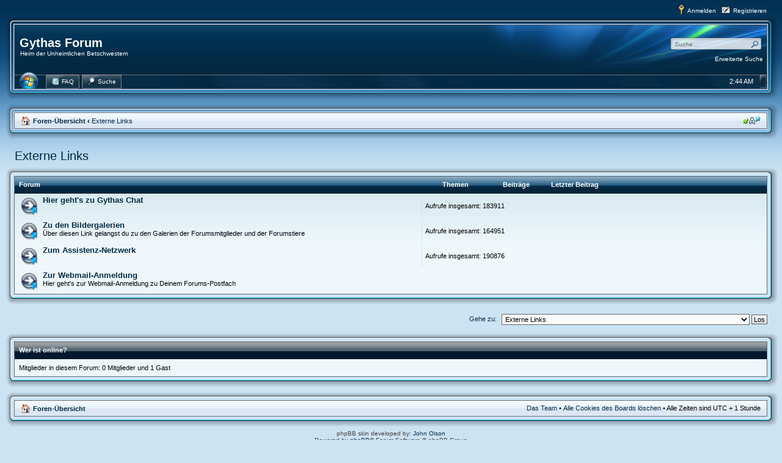

--- FILE ---
content_type: text/html; charset=UTF-8
request_url: https://gythas-forum.de/viewforum.php?f=69&sid=8ce57c46c2d11186c91fd5fa19fac680
body_size: 20266
content:
<!DOCTYPE html PUBLIC "-//W3C//DTD XHTML 1.0 Strict//EN" "http://www.w3.org/TR/xhtml1/DTD/xhtml1-strict.dtd">
<html xmlns="http://www.w3.org/1999/xhtml" dir="ltr" lang="de" xml:lang="de">
<head>
<link href="./mobiquo/smartbanner/appbanner.css" rel="stylesheet" type="text/css" media="screen" />
<script type="text/javascript" src="./mobiquo/smartbanner/appbanner.js"></script>

<meta http-equiv="content-type" content="text/html; charset=UTF-8" />
<meta http-equiv="content-style-type" content="text/css" />
<meta http-equiv="content-language" content="de" />
<meta http-equiv="imagetoolbar" content="no" />
<meta name="resource-type" content="document" />
<meta name="distribution" content="global" />
<meta name="keywords" content="" />
<meta name="description" content="" />

<title>Gythas Forum &bull; Forum anzeigen - Externe Links</title>



<!--
	phpBB style name: Aero
	Based on style:   prosilver (this is the default phpBB3 style)
	Original author:  Tom Beddard ( http://www.subBlue.com/ )
	Modified by: John Olson ( http://www.phpbb.com/community/viewtopic.php?f=185&t=639995 )

	NOTE: This page was generated by phpBB, the free open-source bulletin board package.
	      The phpBB Group is not responsible for the content of this page and forum. For more information
	      about phpBB please visit http://www.phpbb.com
-->

<link href="./style.php?id=31&amp;lang=de&amp;sid=5c5a440da9f579fa11b18332d4cf2191" rel="stylesheet" type="text/css" media="screen, projection" />

<link href="./styles/AeroBlue/theme/blue.css" rel="stylesheet" type="text/css" media="screen, projection" />


<script type="text/javascript">
// <![CDATA[
	var jump_page = 'Gib die Nummer der Seite an, zu der du gehen möchtest.:';
	var on_page = '';
	var per_page = '';
	var base_url = '';
	var style_cookie = 'phpBBstyle';
	var style_cookie_settings = '; path=/; domain=.gythas-forum.de';
	var onload_functions = new Array();
	var onunload_functions = new Array();

	

	/**
	* Find a member
	*/
	function find_username(url)
	{
		popup(url, 760, 570, '_usersearch');
		return false;
	}

	/**
	* New function for handling multiple calls to window.onload and window.unload by pentapenguin
	*/
	window.onload = function()
	{
		for (var i = 0; i < onload_functions.length; i++)
		{
			eval(onload_functions[i]);
		}
	};

	window.onunload = function()
	{
		for (var i = 0; i < onunload_functions.length; i++)
		{
			eval(onunload_functions[i]);
		}
	};

// ]]>
</script>
<script type="text/javascript" src="./styles/AeroBlue/template/jquery-1.7.1.min.js"></script>
<script type="text/javascript" src="./styles/AeroBlue/template/styleswitcher.js"></script>
<script type="text/javascript" src="./styles/AeroBlue/template/forum_fn.js"></script>

<link href="./styles/AeroBlue/theme/print.css" rel="stylesheet" type="text/css" media="print" title="printonly" />
<link href="./styles/AeroBlue/theme/normal.css" rel="stylesheet" type="text/css" title="A" />
<link href="./styles/AeroBlue/theme/medium.css" rel="alternate stylesheet" type="text/css" title="A+" />
<link href="./styles/AeroBlue/theme/large.css" rel="alternate stylesheet" type="text/css" title="A++" />


</head>

<body id="phpbb" class="section-viewforum ltr">
<a id="top" name="top" accesskey="t"></a>

<div id="wrap">
<div class="genspaceh">
<table width="100%" border="0" cellpadding="0" cellspacing="0">
  <tr>
  	<td>

    </td>
    <td align="right">
<img class="headericon" src="./styles/AeroBlue/theme/images/icon_logout.png" alt="" width="16" height="16" />&nbsp;<a class="genmedw" href="./ucp.php?mode=login&amp;sid=5c5a440da9f579fa11b18332d4cf2191">Anmelden</a>

&nbsp;&nbsp;<img class="headericon" src="./styles/AeroBlue/theme/images/icon_register.png" alt="" width="16" height="16" />&nbsp;<a class="genmedw" href="./ucp.php?mode=register&amp;sid=5c5a440da9f579fa11b18332d4cf2191">Registrieren</a>

    </td>
  </tr>
</table>
</div>

<table width="100%" border="0" cellpadding="0" cellspacing="0">
  <tr>
    <td class="tl"></td>
    <td class="tm"></td>
    <td class="tr"></td>
  </tr>
  <tr>
    <td class="ml"></td>
    <td>
<table width="100%" border="0" cellpadding="0" cellspacing="0">
  <tr>
    <td class="midm" valign="top">
    
    	<div class="logo"><a class="headw" href="./index.php?sid=5c5a440da9f579fa11b18332d4cf2191">Gythas Forum</a><br /><span class="description">Heim der Unheimlichen Betschwestern</span></div>
    
    </td> 
	<td class="midr" align="right" valign="top">
    
		<div id="example" class="midlink">
		<div id="search-box">
		<form action="./search.php?sid=5c5a440da9f579fa11b18332d4cf2191" method="post" id="search">
		<fieldset class="nb">
		<input name="keywords" type="text" class="inputbox headersearch" id="keywords" title="Suche nach Wörtern" onblur="if(this.value=='')this.value='Suche…';" onclick="if(this.value=='Suche…')this.value='';" value="Suche…" maxlength="50" />
		<input class="mglass" name="submit" type="image" src="./styles/AeroBlue/theme/images/search.png" /> <br />
<a class="genmedw advsearch" href="./search.php?sid=5c5a440da9f579fa11b18332d4cf2191" title="Zeigt die erweiterten Suchoptionen an">Erweiterte Suche</a> <input type="hidden" name="sid" value="5c5a440da9f579fa11b18332d4cf2191" />

		</fieldset>
		</form>
    	</div>
		</div>
	
	</td>
  </tr>
</table>
<table width="100%" border="0" cellpadding="0" cellspacing="0">
	<tr>
		<td>
<div id="orb" style="display:none;">
<div class="startwrap">
<div class="start">
    <div class="startmisc">
    <span class="startarrow"></span><a class="startlink" href="./ucp.php?mode=login&amp;sid=5c5a440da9f579fa11b18332d4cf2191">Anmelden</a>
    </div>

	<div id="startsearch">
	<form action="./search.php?sid=5c5a440da9f579fa11b18332d4cf2191" method="get" id="search">
	<fieldset class="nb">
	<input name="keywords" type="text" class="inputbox" id="keywords" title="Suche nach Wörtern" onblur="if(this.value=='')this.value='Suche…';" onclick="if(this.value=='Suche…')this.value='';" value="Suche…" maxlength="50" />
    <input type="hidden" name="sr" id="show_results2" value="topics" checked="checked" />
    <input class="searchbutton" name="submit" type="image" src="./styles/AeroBlue/theme/images/icon_textbox_search.gif" /> <input type="hidden" name="sid" value="5c5a440da9f579fa11b18332d4cf2191" />

	</fieldset>
	</form>
	</div>

</div>
</div>
</div>

<div class="navorbwrap">
<a onclick="$('#orb').toggle()"><span class="navorb"></span></a>
</div>



<div id="navbarbg">
<span class="buttonwrapper">
<span class="navspace"></span>
<a class="squarebuttonl" href="./faq.php?sid=5c5a440da9f579fa11b18332d4cf2191"><span><img class="navbaricon" src="./styles/AeroBlue/theme/images/icon_faq.png" alt="" width="14" height="12" />&nbsp;FAQ</span></a><span class="navspacel"></span>

<a class="squarebuttonl" href="./search.php?sid=5c5a440da9f579fa11b18332d4cf2191"><span><img class="navbaricon" src="./styles/AeroBlue/theme/images/icon_search.png" alt="" width="14" height="12" />&nbsp;Suche</span></a><span class="navspacel"></span>

</span>

<div class="navright">

<a onclick="$('#example').toggle()"><span class="navbutton"></span></a>
<span class="navtime">
<script type="text/javascript">
<!--

var a_p = "";
var d = new Date();
var curr_hour = d.getHours();
if (curr_hour < 12)
   {
   a_p = "AM";
   }
else
   {
   a_p = "PM";
   }
if (curr_hour == 0)
   {
   curr_hour = 12;
   }
if (curr_hour > 12)
   {
   curr_hour = curr_hour - 12;
   }

var curr_min = d.getMinutes();

curr_min = curr_min + "";

if (curr_min.length == 1)
   {
   curr_min = "0" + curr_min;
   }

document.write(curr_hour + ":" + curr_min + " " + a_p);

//-->
</script>
</span>
</div>
</div>

		</td>
    </tr>
  </table>
</td>    <td class="mr"></td>
  </tr>
  <tr>
    <td class="bl"></td>
    <td class="bm"></td>
    <td class="br"></td>
  </tr>
</table>

	<a name="start_here"></a>
	<div id="page-body">


<table width="100%" border="0" cellpadding="0" cellspacing="0">
  <tr>
    <td class="tl"></td>
    <td class="tm"></td>
    <td class="tr"></td>
  </tr>
  <tr>
    <td class="ml"></td>
    <td class="navbar">
		<ul class="linklist">
			<li class="icon-home">&nbsp;<a href="./index.php?sid=5c5a440da9f579fa11b18332d4cf2191" accesskey="h"><b>Foren-Übersicht</b></a>  <strong>&#8249;</strong> <a href="./viewforum.php?f=69&amp;sid=5c5a440da9f579fa11b18332d4cf2191">Externe Links</a></li>
            <li class="rightside"><a href="#" onclick="fontsizeup(); return false;" onkeypress="return fontsizeup(event);" class="fontsize" title="Ändere Schriftgröße">Ändere Schriftgröße</a></li>
			
		</ul>
    </td>
    <td class="mr"></td>
  </tr>
  <tr>
    <td class="bl"></td>
    <td class="bm"></td>
    <td class="br"></td>
  </tr>
</table>
<div class="tbspace">

<h2><a href="./viewforum.php?f=69&amp;sid=5c5a440da9f579fa11b18332d4cf2191">Externe Links</a></h2>


</div>


<table width="100%" border="0" cellpadding="0" cellspacing="0">
  <tr>
    <td class="tl"></td>
    <td class="tm"></td>
    <td class="tr"></td>
  </tr>
  <tr>
    <td class="ml"></td>
    <td>
<div class="cat">
			<ul class="topiclist">
				<li class="header">
					<dl class="icon">
						<dt>Forum</dt>
						<dd class="topics">Themen</dd>
						<dd class="posts">Beiträge</dd>
						<dd class="lastpost"><span>Letzter Beitrag</span></dd>
					</dl>
				</li>
			</ul>
</div>
<div class="forum-content">
			<ul class="topiclist forums">
	
		<li class="row">
			<dl class="icon" style="background-image: url(./styles/AeroBlue/imageset/forum_link.png); background-repeat: no-repeat;">
				<dt title="Keine ungelesenen Beiträge">
				
					<a href="./viewforum.php?f=60&amp;sid=5c5a440da9f579fa11b18332d4cf2191" class="forumtitle">Hier geht's zu Gythas Chat</a><br />
					
					
				</dt>
				
					<dd class="redirect"><span>Aufrufe insgesamt: 183911</span></dd>
				
			</dl>
		</li>
	
		<li class="row">
			<dl class="icon" style="background-image: url(./styles/AeroBlue/imageset/forum_link.png); background-repeat: no-repeat;">
				<dt title="Keine ungelesenen Beiträge">
				
					<a href="./viewforum.php?f=68&amp;sid=5c5a440da9f579fa11b18332d4cf2191" class="forumtitle">Zu den Bildergalerien</a><br />
					Über diesen Link gelangst du zu den Galerien der Forumsmitglieder und der Forumstiere
					
				</dt>
				
					<dd class="redirect"><span>Aufrufe insgesamt: 164951</span></dd>
				
			</dl>
		</li>
	
		<li class="row">
			<dl class="icon" style="background-image: url(./styles/AeroBlue/imageset/forum_link.png); background-repeat: no-repeat;">
				<dt title="Keine ungelesenen Beiträge">
				
					<a href="./viewforum.php?f=70&amp;sid=5c5a440da9f579fa11b18332d4cf2191" class="forumtitle">Zum Assistenz-Netzwerk</a><br />
					
					
				</dt>
				
					<dd class="redirect"><span>Aufrufe insgesamt: 190876</span></dd>
				
			</dl>
		</li>
	
		<li class="row">
			<dl class="icon" style="background-image: url(./styles/AeroBlue/imageset/forum_link.png); background-repeat: no-repeat;">
				<dt title="Keine ungelesenen Beiträge">
				
					<a href="./viewforum.php?f=74&amp;sid=5c5a440da9f579fa11b18332d4cf2191" class="forumtitle">Zur Webmail-Anmeldung</a><br />
					Hier geht's zur Webmail-Anmeldung zu Deinem Forums-Postfach
					
				</dt>
				
			</dl>
		</li>
	
			</ul>
</div>
</td>    <td class="mr"></td>
  </tr>
  <tr>
    <td class="bl"></td>
    <td class="bm"></td>
    <td class="br"></td>
  </tr>
</table>
	

<div class="tbspace">

</div>



<div class="tbspace">

</div>

<div class="tbspace">

	<form method="post" id="jumpbox" action="./viewforum.php?sid=5c5a440da9f579fa11b18332d4cf2191" onsubmit="if(this.f.value == -1){return false;}">

	
		<fieldset class="jumpbox">
	
			<label for="f" accesskey="j">Gehe zu:</label>
			<select name="f" id="f" onchange="if(this.options[this.selectedIndex].value != -1){ document.forms['jumpbox'].submit() }">
			
				<option value="-1">Wähle ein Forum aus</option>
			<option value="-1">------------------</option>
				<option value="3">Interna</option>
			
				<option value="4">&nbsp; &nbsp;Hinweise zum Forum</option>
			
				<option value="25">&nbsp; &nbsp;Der Catwalk</option>
			
				<option value="5">&nbsp; &nbsp;Vorschläge/Fragen und Testbereich</option>
			
				<option value="6">Alles für die Katz'</option>
			
				<option value="7">&nbsp; &nbsp;Alles für die Katz'</option>
			
				<option value="8">Buntes Allerlei</option>
			
				<option value="27">&nbsp; &nbsp;Cafeteria</option>
			
				<option value="112">&nbsp; &nbsp;&nbsp; &nbsp;Vorsätze 2013</option>
			
				<option value="99">&nbsp; &nbsp;&nbsp; &nbsp;Vorsätze 2011</option>
			
				<option value="94">&nbsp; &nbsp;&nbsp; &nbsp;Vorsätze 2010</option>
			
				<option value="124">&nbsp; &nbsp;&nbsp; &nbsp;Weihnachtsmarkt 2018</option>
			
				<option value="9">&nbsp; &nbsp;Aller HerrInnen Länder - Reisetipps!</option>
			
				<option value="12">&nbsp; &nbsp;Der geheime Garten</option>
			
				<option value="17">&nbsp; &nbsp;Kummerkasten</option>
			
				<option value="83">&nbsp; &nbsp;Virtuelle Einkaufsmeile</option>
			
				<option value="84">&nbsp; &nbsp;&nbsp; &nbsp;Non-Food</option>
			
				<option value="85">&nbsp; &nbsp;&nbsp; &nbsp;Food</option>
			
				<option value="10">&nbsp; &nbsp;Bücherbörse</option>
			
				<option value="11">&nbsp; &nbsp;Der Flohmarkt</option>
			
				<option value="15">&nbsp; &nbsp;Die Forums-Küche</option>
			
				<option value="61">&nbsp; &nbsp;&nbsp; &nbsp;Küchengeplauder</option>
			
				<option value="40">&nbsp; &nbsp;&nbsp; &nbsp;Suppen und Vorspeisen</option>
			
				<option value="41">&nbsp; &nbsp;&nbsp; &nbsp;&nbsp; &nbsp;Salate</option>
			
				<option value="42">&nbsp; &nbsp;&nbsp; &nbsp;&nbsp; &nbsp;Suppen</option>
			
				<option value="43">&nbsp; &nbsp;&nbsp; &nbsp;&nbsp; &nbsp;Sonstige Vorspeisen</option>
			
				<option value="44">&nbsp; &nbsp;&nbsp; &nbsp;Hauptgerichte</option>
			
				<option value="45">&nbsp; &nbsp;&nbsp; &nbsp;&nbsp; &nbsp;Fleischgerichte</option>
			
				<option value="46">&nbsp; &nbsp;&nbsp; &nbsp;&nbsp; &nbsp;Fisch &amp; Meeresfrüchte</option>
			
				<option value="47">&nbsp; &nbsp;&nbsp; &nbsp;&nbsp; &nbsp;Geflügel &amp; Wild</option>
			
				<option value="50">&nbsp; &nbsp;&nbsp; &nbsp;&nbsp; &nbsp;Aufläufe</option>
			
				<option value="51">&nbsp; &nbsp;&nbsp; &nbsp;&nbsp; &nbsp;Pasta &amp; Pizza</option>
			
				<option value="48">&nbsp; &nbsp;&nbsp; &nbsp;&nbsp; &nbsp;Vegetarische Hauptgerichte</option>
			
				<option value="52">&nbsp; &nbsp;&nbsp; &nbsp;&nbsp; &nbsp;Menüs</option>
			
				<option value="49">&nbsp; &nbsp;&nbsp; &nbsp;&nbsp; &nbsp;Sonstige Hauptgerichte</option>
			
				<option value="53">&nbsp; &nbsp;&nbsp; &nbsp;Saucen &amp; Dips</option>
			
				<option value="58">&nbsp; &nbsp;&nbsp; &nbsp;Kalte Küche</option>
			
				<option value="54">&nbsp; &nbsp;&nbsp; &nbsp;Die schlanke Linie</option>
			
				<option value="55">&nbsp; &nbsp;&nbsp; &nbsp;Desserts und süsse Kleinigkeiten</option>
			
				<option value="86">&nbsp; &nbsp;&nbsp; &nbsp;Eingemachtes - Marmeladen, Gelees und andere eingekochte Spezialitäten</option>
			
				<option value="56">&nbsp; &nbsp;&nbsp; &nbsp;Hier kriegt ihr was gebacken</option>
			
				<option value="57">&nbsp; &nbsp;&nbsp; &nbsp;Der Saftladen</option>
			
				<option value="59">&nbsp; &nbsp;&nbsp; &nbsp;Kochen für das liebe Vieh</option>
			
				<option value="14">&nbsp; &nbsp;Die EDV-Back- und Bastelstube</option>
			
				<option value="77">&nbsp; &nbsp;Die Spielekiste</option>
			
				<option value="89">&nbsp; &nbsp;Die Dampfer-Lounge</option>
			
				<option value="13">&nbsp; &nbsp;Die Ecke für Chatter</option>
			
				<option value="18">Culture Club</option>
			
				<option value="19">&nbsp; &nbsp;Buchbesprechungen und Dinge rund um's Lesen</option>
			
				<option value="28">&nbsp; &nbsp;&nbsp; &nbsp;Links und Tipps rund ums Lesen</option>
			
				<option value="29">&nbsp; &nbsp;&nbsp; &nbsp;Gedichte und Sprüche für jede Gelegenheit</option>
			
				<option value="30">&nbsp; &nbsp;&nbsp; &nbsp;Belletristik/Romane/Erzählungen</option>
			
				<option value="31">&nbsp; &nbsp;&nbsp; &nbsp;Biografien</option>
			
				<option value="32">&nbsp; &nbsp;&nbsp; &nbsp;Fiction und Fantasy</option>
			
				<option value="33">&nbsp; &nbsp;&nbsp; &nbsp;Geschichte/Zeitgeschehen</option>
			
				<option value="34">&nbsp; &nbsp;&nbsp; &nbsp;Historische Romane</option>
			
				<option value="35">&nbsp; &nbsp;&nbsp; &nbsp;Klassische Literatur</option>
			
				<option value="36">&nbsp; &nbsp;&nbsp; &nbsp;Krimis und Thriller</option>
			
				<option value="37">&nbsp; &nbsp;&nbsp; &nbsp;Ratgeber</option>
			
				<option value="38">&nbsp; &nbsp;&nbsp; &nbsp;Noch ohne Kategorie</option>
			
				<option value="20">&nbsp; &nbsp;Laufende Bilder und Bretter, die die Welt bedeuten</option>
			
				<option value="107">&nbsp; &nbsp;Die Foto-Ecke</option>
			
				<option value="108">&nbsp; &nbsp;&nbsp; &nbsp;Fragen, Tipps zu Kamera und Zubehör</option>
			
				<option value="110">&nbsp; &nbsp;&nbsp; &nbsp;Fragen, Tipps zu Fotos</option>
			
				<option value="21">&nbsp; &nbsp;Musiktipps</option>
			
				<option value="22">Die magische Ecke</option>
			
				<option value="23">&nbsp; &nbsp;Der Kräutergarten</option>
			
				<option value="69" selected="selected">Externe Links</option>
			
				<option value="60">&nbsp; &nbsp;Hier geht's zu Gythas Chat</option>
			
				<option value="68">&nbsp; &nbsp;Zu den Bildergalerien</option>
			
				<option value="70">&nbsp; &nbsp;Zum Assistenz-Netzwerk</option>
			
				<option value="74">&nbsp; &nbsp;Zur Webmail-Anmeldung</option>
			
				<option value="93">&nbsp; &nbsp;&nbsp; &nbsp;Adventskalender</option>
			
				<option value="95">&nbsp; &nbsp;Frühlingsmarkt 2010</option>
			
				<option value="119">&nbsp; &nbsp;Frühlingsmarkt 2015</option>
			
				<option value="120">&nbsp; &nbsp;Weihnachtsmarkt 2015</option>
			
				<option value="121">&nbsp; &nbsp;Frühlingsmarkt 2016</option>
			
				<option value="122">&nbsp; &nbsp;Weihnachtsmarkt 2016</option>
			
				<option value="123">&nbsp; &nbsp;Weihnachtsmarkt 2017</option>
			
			</select>
			<input type="submit" value="Los" class="button2" />
		</fieldset>
	</form>


</div>
<table width="100%" border="0" cellpadding="0" cellspacing="0">
  <tr>
    <td class="tl"></td>
    <td class="tm"></td>
    <td class="tr"></td>
  </tr>
  <tr>
    <td class="ml"></td>
    <td>
<div class="catb">
	<h3>Wer ist online?</h3>
</div>
<div class="mainbox-content">
	<p>Mitglieder in diesem Forum: 0 Mitglieder und 1 Gast</p>
    </div>
    	</td>
    <td class="mr"></td>
  </tr>
  <tr>
    <td class="bl"></td>
    <td class="bm"></td>
    <td class="br"></td>
  </tr>
</table>
</div>

<div id="page-footer">

<table width="100%" border="0" cellpadding="0" cellspacing="0">
  <tr>
    <td class="tl"></td>
    <td class="tm"></td>
    <td class="tr"></td>
  </tr>
  <tr>
    <td class="ml"></td>
    <td>
<div class="navbar"> 
		<ul class="linklist">
			<li class="icon-home">&nbsp;<a href="./index.php?sid=5c5a440da9f579fa11b18332d4cf2191" accesskey="h"><b>Foren-Übersicht</b></a></li>
				
			<li class="rightside"><a href="./memberlist.php?mode=leaders&amp;sid=5c5a440da9f579fa11b18332d4cf2191">Das Team</a> &bull; <a href="./ucp.php?mode=delete_cookies&amp;sid=5c5a440da9f579fa11b18332d4cf2191">Alle Cookies des Boards löschen</a> &bull; Alle Zeiten sind UTC + 1 Stunde </li>
		</ul>
</div>
    	</td>    <td class="mr"></td>
  </tr>
  <tr>
    <td class="bl"></td>
    <td class="bm"></td>
    <td class="br"></td>
  </tr>
</table>

	<div class="copyright">phpBB skin developed by: <a href="http://www.phpbb.com/community/viewtopic.php?f=185&t=639995">John Olson</a><br />Powered by <a href="http://www.phpbb.com/">phpBB</a>&reg; Forum Software &copy; phpBB Group
		<br />Deutsche Übersetzung durch <a href="https://www.phpbb.de/">phpBB.de</a>
	</div>
</div>
</div>

<div>
	<a id="bottom" name="bottom" accesskey="z"></a>
	<img src="./cron.php?cron_type=tidy_warnings&amp;sid=5c5a440da9f579fa11b18332d4cf2191" width="1" height="1" alt="cron" />
</div>

</body>
</html>

--- FILE ---
content_type: text/css; charset=UTF-8
request_url: https://gythas-forum.de/style.php?id=31&lang=de&sid=5c5a440da9f579fa11b18332d4cf2191
body_size: 77692
content:
/*  phpBB3 Style Sheet
    --------------------------------------------------------------
	Style name:			prosilver (the default phpBB 3.0.x style)
	Based on style:		
	Original author:	Tom Beddard ( http://www.subblue.com/ )
	Modified by:		phpBB Group ( http://www.phpbb.com/ )
    --------------------------------------------------------------
*/

/* General Markup Styles
---------------------------------------- */

* {
	/* Reset browsers default margin, padding and font sizes */
	margin: 0;
	padding: 0;
}

html {
	font-size: 100%;
	/* Always show a scrollbar for short pages - stops the jump when the scrollbar appears. non-IE browsers */
	height: 101%;
}

body {
	/* Text-Sizing with ems: http://www.clagnut.com/blog/348/ */
	font-family: Verdana, Helvetica, Arial, sans-serif;
	color: #000000;
	/*font-size: 62.5%;			 This sets the default font size to be equivalent to 10px */
	font-size: 10px;
	margin: 0;
	padding: 5px 0;
}

#wrap {
	width: 99%;
	margin: 0 auto;
	min-width: 850px;
}

.tbspace {
	padding: 0 18px;
}

.tl {
	background: url("./styles/AeroBlue/theme/images/tl.png") no-repeat;
	height: 18px;
	width: 18px;
}

.tm {
	background: url("./styles/AeroBlue/theme/images/tm.png") repeat-x;
	height: 18px;
}

.tr {
	background: url("./styles/AeroBlue/theme/images/tr.png") no-repeat;
	height: 18px;
	width: 18px;
}

.ml {
	background: url("./styles/AeroBlue/theme/images/ml.png") repeat-y;
	width: 18px;
}

.bl {
	background: url("./styles/AeroBlue/theme/images/bl.png") no-repeat;
	height: 18px;
	width: 18px;
}

.bm {
	background: url("./styles/AeroBlue/theme/images/bm.png") repeat-x;
	height: 18px;
}

.br {
	background: url("./styles/AeroBlue/theme/images/br.png") no-repeat;
	height: 18px;
	width: 18px;
}

.mr {
	background: url("./styles/AeroBlue/theme/images/mr.png") repeat-y;
	width: 18px;
}

.rtl .tl {
	background: url("./styles/AeroBlue/theme/images/tr.png") no-repeat;
}

.rtl .tm {
	background: url("./styles/AeroBlue/theme/images/tm.png") repeat-x;
}

.rtl .tr {
	background: url("./styles/AeroBlue/theme/images/tl.png") no-repeat;
}

.rtl .ml {
	background: url("./styles/AeroBlue/theme/images/mr.png") repeat-y;
}

.rtl .bl {
	background: url("./styles/AeroBlue/theme/images/br.png") no-repeat;
}

.rtl .bm {
	background: url("./styles/AeroBlue/theme/images/bm.png") repeat-x;
}

.rtl .br {
	background: url("./styles/AeroBlue/theme/images/bl.png") no-repeat;
}

.rtl .mr {
	background: url("./styles/AeroBlue/theme/images/ml.png") repeat-y;
}

a.startlink, a.startlink:visited, a.startlink:link, a.startlink:hover, a.startlink:active {
	position: relative;
	top: 6px;
	float: left;
	color: #282828;
	font-size: 11px;
	text-decoration: none;
	margin-left: 20px;
}

.rtl a.startlink, .rtl a.startlink:visited, .rtl a.startlink:link, .rtl a.startlink:hover, .rtl a.startlink:active {
	float: right;
	margin-right: 20px;
}

.startarrow {
	background-image: url("./styles/AeroBlue/theme/images/startarrow.gif");
	background-repeat: no-repeat;
	background-position: -0px -0px;
	float: left;
	height: 15px;
	width: 15px;
    left: 15px;
    position: relative;
    top: 5px;
}

.rtl .startarrow {
	background-image: url("./styles/AeroBlue/theme/images/startarrow.gif");
	background-repeat: no-repeat;
	background-position: -0px -15px;
	float: right;
    right: 15px;
}

.startmisc {
    float: left;
	height: 25px;
    left: 0;
    position: relative;
    top: 159px;
    width: 268px;
}

.startwrap {
    float: left;
    height: 0;
    position: relative;
    width: 268px;
    z-index: 2;
	bottom: 241px;
}

.rtl .startwrap {
    float: right;
}

a:link.squarebuttonl, a:visited.squarebuttonl, a:active.squarebuttonl {
	color: #FFFFFF; /*button text color*/
	text-decoration: none;
}

a.squarebuttonl:hover { /* Hover state CSS */
	background-position: bottom left;
}

a.squarebuttonl:hover span { /* Hover state CSS */
	background-position: bottom right;
	color: #FFFFFF;
}

.buttonwrapper { /* Container you can use to surround a CSS button to clear float */
	overflow: hidden;
	height: 24px;
	width: 100%;
}

.navspacel {
	display: block;
	position: relative;
	float: left;
	width: 2px;
	height: 24px;
}

.rtl .navspacel {
	float: right;
}

.navspace {
	display: block;
	position: relative;
	float: left;
	height: 24px;
	margin-left: 50px;
}

.rtl .navspace {
	float: right;
}

.mainbox-content {
	background-color: #EFF7FB;
	padding: 7px;
	overflow: auto;
}

.forum-content {
	background-color: #EFF7FB;
}

.navright {
	width: 134px;
	float: right;
}

.rtl .navright {
	float: left;
}

#messageinfo {
	height: 0;
	float: right;
}

.rtl #messageinfo {
	float: left;
}

.messageinfo {
	background-image: url("./styles/AeroBlue/theme/images/info.png");
	background-repeat: no-repeat;
    float: right;
    height: 35px;
    right: 114px;
    position: relative;
    bottom: 28px;
    width: 180px;
    z-index: 2;
}

.rtl .messageinfo {
	background-image: url("./styles/AeroBlue/theme/images/infortl.png");
	background-repeat: no-repeat;
    float: left;
    right: -109px;
}

.messagecontent {
    float: left;
    font-size: 10px;
    padding-left: 25px;
    padding-top: 7px;
    position: relative;
}

.rtl .messagecontent {
    float: right;
    padding-right: 25px;
}

.navtime {
	color: #FFF;
	font-size: 11px;
	padding-top: 6px;
	padding-right: 10px;
	float: right;
}

.rtl .navtime {
	padding-left: 10px;
	float: left;
}

.navorbwrap {
    float: left;
    height: 0;
    position: relative;
	bottom: 5px;
    width: 45px;
    z-index: 3;
}

.rtl .navorbwrap {
    float: right;
}

#startsearch {
    color: #FFF;
    padding-top: 198px;
	text-align: left;
    white-space: nowrap; /* For Opera */
}

.rtl #startsearch {
	text-align: right;
}

#startsearch #keywords {
    width: 185px;
    margin-left: 26px;
    height: 22px;
    color: #999999;
	font-size: 11px;
	font-style: italic;
	line-height: 20px;
	background: transparent;
}

.rtl #startsearch #keywords {
    padding-right: 28px;
}

.searchbutton {
	border: none;
	background: none;
	height: 14px;
	width: 16px;
	position: absolute;
	left: 220px;
	top: 204px;
}

.rtl .searchbutton {
	left: 25px;
}

.mglass {
	background: none;
	border: none;
	height: 14px;
	width: 16px;
	position: relative;
	bottom: 3px;
	right: 5px;
}

.rtl .mglass {
	right: -12px;
}

.advsearch {
    float: right;
    font-size: 10px;
    position: relative;
    right: 5px;
}

.rtl .advsearch {
    float: left;
    right: -15px;
}

.headericon {
	margin-bottom: -3px;
}

.midlink {
	padding-right: 8px;
}

.rtl .midlink {
	padding-left: 8px;
}

.nb {
	border: none;
	background: none;
}

h1 {
	/* Forum name */
	font-family: "Trebuchet MS", Arial, Helvetica, sans-serif;
	margin-right: 200px;
	color: #FFFFFF;
	margin-top: 15px;
	font-weight: bold;
	font-size: 2em;
}

h2 {
	/* Forum header titles */
	font-family: "Trebuchet MS", Arial, Helvetica, sans-serif;
	font-weight: normal;
	color: #002A46;
	font-size: 2em;
	margin: 0.8em 0 0.2em 0;
}

h2.solo {
	margin-bottom: 1em;
}

h3 {
	/* Sub-headers (also used as post headers, but defined later) */
	font-weight: bold;
	font-size: 1.05em;
	color: #FFF;
	padding-top: 7px;
	padding-left: 3px;
	padding-right: 7px;
}

.rtl h3 {
	/* Sub-headers (also used as post headers, but defined later) */
	font-weight: bold;
	font-size: 1.05em;
	color: #FFF;
	padding-top: 7px;
	padding-right: 3px;
	padding-left: 7px;
}

h4 {
	/* Forum and topic list titles */
	font-family: "Trebuchet MS", Verdana, Helvetica, Arial, Sans-serif;
	font-size: 1.3em;
}

h5 {
	/* Sub-headers (also used as post headers, but defined later) */
	font-weight: bold;
	font-size: 1.05em;
	color: #002A46;
	padding-top: 7px;
}

p {
	line-height: 1.3em;
	font-size: 1.1em;
}

.genmed {
	line-height: 1.3em;
	font-size: 11px;
}

.genlarge {
	line-height: 1.3em;
	font-size: 12px;
}

a.headw, a.headw:visited, a.headw:link, a.headw:hover, a.headw:active {
	color: #FFFFFF;
	font-family: "Trebuchet MS", Arial, Helvetica, sans-serif;
	font-weight: bold;
	text-decoration: none;
	font-size: 2.0em;
}

.description {
	color: #FFF;
	padding-left: 1px;
}

.genmedw {
	color: #FFF;
}

a.genmedw, a.genmedw:visited, a.genmedw:link, a.genmedw:hover, a.genmedw:active {
	color: #FFF;
}

.genspaceh {
	color: #FFF;
	margin-top: 3px;
	margin-left: 18px;
	margin-right: 18px;
	font-size: 1em;
}

img {
	border-width: 0;
}

hr {
	/* Also see tweaks.css */
	border: 0 none #FFFFFF;
	border-top: 1px solid #CCCCCC;
	height: 1px;
	margin: 5px 0;
	display: block;
	clear: both;
}

hr.dashed {
	border-top: 1px dashed #CCCCCC;
	margin: 10px 0;
}

hr.divider {
	display: none;
}

p.right {
	text-align: right;
}

/* Main blocks
---------------------------------------- */
#simple-wrap {
	padding: 6px 10px;
}

#page-body {
	margin: 4px 0;
	clear: both;
}

#page-footer {
	clear: both;
}

#page-footer h3 {
	margin-top: 20px;
}

.logo {
    margin-top: 18px;
    margin-left: 8px;
}

.rtl .logo {
    margin-right: 8px;
}

.imagelogo {
    margin-left: 8px;
}

.rtl .imagelogo {
    margin-right: 8px;
}

a#logo:hover {
	text-decoration: none;
}

/* Search box
--------------------------------------------- */
#search-box {
	color: #FFFFFF;
	float: right;
	padding-top: 18px;
	text-align: left;
	white-space: nowrap;
	width: 160px;
    background: url("./styles/AeroBlue/theme/images/searchbg.png") no-repeat right;
}

.rtl #search-box {
	float: left;
	text-align: right;
	margin-left: -8px;
}

#search-box #keywords {
	background: none;
	color: #6C6C6C;
	font-size: 10px;
	font-style: italic;
	height: 22px;
	line-height: 20px;
	width: 120px;
	margin-bottom: 6px;
}

#search-box input, #startsearch input {
    border: none;
}

/* .button1 style defined later, just a few tweaks for the search button version */
#search-box input.button1 {
    padding: 1px 5px;
}

#search-box li {
    text-align: right;
}

#search-box img {
    vertical-align: middle;
    margin-right: 3px;
}

input.search {
	margin-left: 3px;
	font-size: 11px;
}

.rtl input.search {
	margin-right: 3px;
}

input.headersearch {
	margin-left: 15px;
	font-size: 11px;
}

.rtl input.headersearch {
	margin-right: 3px;
}

input.forumsearch {
    background-image: url("./styles/AeroBlue/theme/images/icon_textbox_search.gif");
    background-repeat: no-repeat;
    background-position: left 1px;
    border-color: #3A4955;
    color: #999999;
    font-size: 11px;
    font-style: italic;
    padding-left: 17px;
    padding-top: 2px;
    padding-bottom: 2px;
}

/* Site description and logo */
#site-description {
	float: left;
	width: 70%;
}

#site-description h1 {
	margin-right: 0;
}

/* Round cornered boxes and backgrounds
---------------------------------------- */
.headerbar {
	background: #ebebeb none repeat-x 0 0;
	color: #FFFFFF;
	margin-bottom: 4px;
	padding: 0 5px;
}

.navbar {
	background: #DDE9F7 url("./styles/AeroBlue/theme/images/tabsbg.gif") repeat-x;
	padding: 0 10px;
}

.navbaricon {
	position: relative;
    top: 2px;
}

.forabg {
	background: #b1b1b1 none repeat-x 0 0;
	margin-bottom: 4px;
	padding: 0 5px;
	clear: both;
}

.forumbg {
	background: #ebebeb none repeat-x 0 0;
	margin-bottom: 4px;
	padding: 0 5px;
	clear: both;
}

.panel {
	padding: 5px 10px 20px 10px;
	background-color: #EFF7FB;
	color: #3f3f3f;
}

.post {
	padding: 0 8px;
	border-bottom: 1px solid #CCE3F3;
	overflow: auto;
}

.post:target .content {
	color: #000000;
}

.post:target h3 a {
	color: #000000;
}

.bg1	{ background-color: #EFF7FB; }
.bg2	{ background-color: #E4F4FE; }
.bg3	{ background-color: #DEF1FC; }

.row3h {
	color: #002A46;
	font-weight: bold;
	background-color: #D8ECF6;
	background-image: url("./styles/AeroBlue/theme/images/rowh.gif");
	background-repeat: repeat-x;
	background-position: top;
	border-bottom: 1px solid #96D9F9;
	padding: 4px;
	height: 22px;
}

.row3l, a.row3l, a.row3l:visited, a.row3l:link, a.row3l:hover, a.row3l:active {
	color: #002A46;
	font-weight: bold;
}

.rowbg {
	margin: 5px 5px 2px 5px;
}

.ucprowbg {
	background-color: #e2e2e2;
}

.fieldsbg {
	/*border: 1px #DBDEE2 solid;*/
	background-color: #eaeaea;
}

span.corners-top, span.corners-bottom, span.corners-top span, span.corners-bottom span {
	font-size: 1px;
	line-height: 1px;
	display: block;
	height: 5px;
	background-repeat: no-repeat;
}

span.corners-top {
	background-image: none;
	background-position: 0 0;
	margin: 0 -5px;
}

span.corners-top span {
	background-image: none;
	background-position: 100% 0;
}

span.corners-bottom {
	background-image: none;
	background-position: 0 100%;
	margin: 0 -5px;
	clear: both;
}

span.corners-bottom span {
	background-image: none;
	background-position: 100% 100%;
}

.headbg span.corners-bottom {
	margin-bottom: -1px;
}

.post span.corners-top, .post span.corners-bottom, .panel span.corners-top, .panel span.corners-bottom, .navbar span.corners-top, .navbar span.corners-bottom {
	margin: 0 -10px;
}

.rules span.corners-top {
	margin: 0 -10px 5px -10px;
}

.rules span.corners-bottom {
	margin: 5px -10px 0 -10px;
}

/* Horizontal lists
----------------------------------------*/
ul.linklist {
	display: block;
	margin: 0;
}

ul.linklist li {
	display: block;
	list-style-type: none;
	float: left;
	width: auto;
	margin-right: 5px;
	font-size: 1.1em;
	line-height: 2.2em;
}

ul.linklist li.rightside, p.rightside {
	float: right;
	margin-right: 0;
	margin-left: 5px;
	text-align: right;
}

ul.navlinks {
	padding-bottom: 1px;
	margin-bottom: 1px;
	border-bottom: 1px solid #FFFFFF;
	font-weight: bold;
}

ul.leftside {
	float: left;
	margin-left: 0;
	margin-right: 5px;
	text-align: left;
}

ul.rightside {
	float: right;
	margin-left: 5px;
	margin-right: -5px;
	text-align: right;
}

/* Table styles
----------------------------------------*/
table.table1 {
	/* See tweaks.css */
}

#ucp-main table.table1 {
	padding: 2px;
}

table.table1 thead th {
	font-weight: bold;
	color: #002A46;
	line-height: 1.3em;
	font-size: 1em;
	padding: 0 0 0 3px;
}

table.table1 thead th span {
	padding-left: 7px;
}

table.table1 td {
	color: #000000;
	font-size: 1.1em;
}

table.table1 tbody td {
	padding: 5px;
}

table.table1 tbody th {
	padding: 5px;
	text-align: left;
	color: #000000;
	background-color: #FFFFFF;
}

/* Specific column styles */
table.table1 .name		{ text-align: left; }
table.table1 .posts		{ text-align: center !important; width: 7%; }
table.table1 .joined	{ text-align: left; width: 15%; }
table.table1 .active	{ text-align: left; width: 15%; }
table.table1 .mark		{ text-align: center; width: 7%; }
table.table1 .info		{ text-align: left; width: 30%; }
table.table1 .info div	{ width: 100%; white-space: normal; overflow: hidden; }
table.table1 .autocol	{ line-height: 2em; white-space: nowrap; }
table.table1 thead .autocol { padding-left: 1em; }

table.table1 span.rank-img {
	float: right;
	width: auto;
}

table.info td {
	padding: 3px;
}

table.info tbody th {
	padding: 3px;
	text-align: right;
	vertical-align: top;
	color: #000000;
	font-weight: normal;
}

.forumbg table.table1 {
	margin: 0 -2px -1px -1px;
}

/* Misc layout styles
---------------------------------------- */
/* column[1-2] styles are containers for two column layouts 
   Also see tweaks.css */
.column1 {
	float: left;
	clear: left;
	width: 49%;
}

.column2 {
	float: right;
	clear: right;
	width: 49%;
}

/* General classes for placing floating blocks */
.left-box {
	float: left;
	width: auto;
	text-align: left;
}

.right-box {
	float: right;
	width: auto;
	text-align: right;
}

dl.details {
	/*font-family: "Lucida Grande", Verdana, Helvetica, Arial, sans-serif;*/
	font-size: 1.1em;
}

dl.details dt {
	float: left;
	clear: left;
	width: 30%;
	text-align: right;
	color: #000000;
	display: block;
}

dl.details dd {
	margin-left: 0;
	padding-left: 5px;
	margin-bottom: 5px;
	color: #000000;
	float: left;
	width: 65%;
}

/* Pagination
---------------------------------------- */
.pagination {
	height: 1%; /* IE tweak (holly hack) */
	width: auto;
	text-align: right;
	margin-top: 5px;
	float: right;
}

.pagination span.page-sep {
	display: none;
}

li.pagination {
	margin-top: 0;
}

.pagination strong, .pagination b {
	font-weight: normal;
}

.pagination span strong {
	padding: 0 2px;
	margin: 0 2px;
	font-weight: normal;
	color: #000;
	font-size: 0.9em;
}

.pagination span a, .pagination span a:link, .pagination span a:visited, .pagination span a:active {
	font-weight: normal;
	text-decoration: none;
	color: #002A46;
	margin: 0 2px;
	padding: 0 2px;
	border: 1px solid #99DEFD;
	background-color: #E0F2FB;
	font-size: 0.9em;
	line-height: 1.5em;
}

.pagination span a:hover {
	background-color: #E0F2FB;
	border: 1px solid #56CBFF;
	color: #000;
	text-decoration: none;
}

.pagination img {
	vertical-align: middle;
}

/* Pagination in viewforum for multipage topics */
.row .pagination {
	display: block;
	float: right;
	width: auto;
	margin-top: 0;
	padding: 1px 0 1px 15px;
	font-size: 0.9em;
	background: none 0 50% no-repeat;
}

.row .pagination span a, li.pagination span a {
	color: #005E9D;
	border: 1px solid #B7E9FF;
	background-color: #E8F5FD;
}

.row .pagination span a:hover, li.pagination span a:hover {
	color: #002A46;
	background-color: #E0F2FB;
	border: 1px solid #99DEFD;
}

/* Miscellaneous styles
---------------------------------------- */
#forum-permissions {
	float: right;
	width: auto;
	padding-left: 5px;
	margin-left: 5px;
	margin-top: 10px;
	text-align: right;
}

.copyright {
	padding: 5px;
	text-align: center;
	color: #444;
}

.small {
	font-size: 0.9em !important;
}

.titlespace {
	margin-bottom: 15px;
}

.headerspace {
	margin-top: 20px;
}

.error {
	color: #900000;
	font-weight: bold;
	font-size: 1em;
}

.reported {
	background-color: #FDFFD3;
	border: 1px solid #FDFFD3;
}

li.reported:hover {
	background-color: #FCFFB5;
	border: 1px solid #F9FF57;
}

div.rules {
	color: #900000;
	margin: 10px 20px;
	font-size: 1.1em;
}

div.rules ul, div.rules ol {
	margin-left: 20px;
}

p.rules {
	background-image: none;
	padding: 5px;
}

p.rules img {
	vertical-align: middle;
	padding-top: 5px;
}

p.rules a {
	vertical-align: middle;
	clear: both;
}

#top {
	position: absolute;
	top: -20px;
}

.clear {
	display: block;
	clear: both;
	font-size: 1px;
	line-height: 1px;
	background: transparent;
}
/* Link Styles
---------------------------------------- */

/* Links adjustment to correctly display an order of rtl/ltr mixed content */
a {
	direction: ltr;
	unicode-bidi: embed;
}

a:link	{ color: #002A46; text-decoration: none; }
a:visited	{ color: #002A46; text-decoration: none; }
a:hover	{ color: #005893; text-decoration: underline; }
a:active	{ color: #002A46; text-decoration: none; }

/* Coloured usernames */
.username-coloured {
	font-weight: bold;
	display: inline !important;
	padding: 0 !important;
}

/* Links on gradient backgrounds */
#search-box a:link, .navbg a:link, .forumbg .header a:link, .forabg .header a:link, th a:link {
	color: #FFFFFF;
	text-decoration: none;
}

#search-box a:visited, .navbg a:visited, .forumbg .header a:visited, .forabg .header a:visited, th a:visited {
	color: #FFFFFF;
	text-decoration: none;
}

#search-box a:hover, .navbg a:hover, .forumbg .header a:hover, .forabg .header a:hover, th a:hover {
	color: #ffffff;
	text-decoration: underline;
}

#search-box a:active, .navbg a:active, .forumbg .header a:active, .forabg .header a:active, th a:active {
	color: #ffffff;
	text-decoration: none;
}

a.link-new, a.link-new:visited, a.link-new:hover, a.link-new:visited:hover { color: #005893 !important; }

/* Links for forum/topic lists */
a.forumtitle {
	font-family: "Trebuchet MS", Helvetica, Arial, Sans-serif;
	font-size: 1.2em;
	font-weight: bold;
	color: #002A46;
	text-decoration: none;
}

/* a.forumtitle:visited { color: #898989; } */

a.forumtitle:hover {
	color: #005893;
	text-decoration: underline;
}

a.topictitle {
	font-family: "Trebuchet MS", Helvetica, Arial, Sans-serif;
	font-size: 1.2em;
	font-weight: bold;
	color: #002A46;
	text-decoration: none;
}

/* a.topictitle:visited { color: #d2d2d2; } */

a.topictitle:hover {
	color: #005893;
	text-decoration: underline;
}

/* Post body links */
.postlink {
	text-decoration: none;
	color: #005893;
	border-bottom: 1px solid #D2D2D2;
	padding-bottom: 0;
}

/* .postlink:visited { color: #bdbdbd; } */

.postlink:active {
	color: #005893;
}

.postlink:hover {
	text-decoration: none;
	color: #0076C6;
}

.signature a, .signature a:visited, .signature a:hover, .signature a:active {
	border: none;
	text-decoration: underline;
	background-color: transparent;
}

/* Profile links */
.postprofile a:link, .postprofile a:visited, .postprofile dt.author a {
	font-weight: bold;
	color: #898989;
	text-decoration: none;
}

.postprofile a:hover, .postprofile dt.author a:hover {
	text-decoration: underline;
	color: #d3d3d3;
}

/* CSS spec requires a:link, a:visited, a:hover and a:active rules to be specified in this order. */
/* See http://www.phpbb.com/bugs/phpbb3/59685 */
.postprofile a:active {
	font-weight: bold;
	color: #898989;
	text-decoration: none;
}

/* Profile searchresults */	
.search .postprofile a {
	color: #898989;
	text-decoration: none; 
	font-weight: normal;
}

.search .postprofile a:hover {
	color: #d3d3d3;
	text-decoration: underline; 
}

/* Back to top of page */
.back2top {
	clear: both;
	height: 20px;
	text-align: right;
}

a.top {
	background: none no-repeat top left;
	text-decoration: none;
	width: 11px;
	height: 18px;
	display: block;
	float: right;
	overflow: hidden;
	letter-spacing: 1000px;
	text-indent: 11px;
}

a.top2 {
	background: none no-repeat 0 100%;
	text-decoration: none;
	padding-left: 15px;
}

/* Arrow links  */
a.up		{ background: none no-repeat left center; }
a.down		{ background: none no-repeat right center; }
a.left		{ background: none no-repeat 3px 60%; }
a.right		{ background: none no-repeat 95% 60%; }

a.up, a.up:link, a.up:active, a.up:visited {
	padding-left: 10px;
	text-decoration: none;
	border-bottom-width: 0;
}

a.up:hover {
	background-position: left top;
	background-color: transparent;
}

a.down, a.down:link, a.down:active, a.down:visited {
	padding-right: 10px;
}

a.down:hover {
	background-position: right bottom;
	text-decoration: none;
}

a.left, a.left:active, a.left:visited {
	padding-left: 12px;
}

a.left:hover {
	color: #d2d2d2;
	text-decoration: none;
	background-position: 0 60%;
}

a.right, a.right:active, a.right:visited {
	padding-right: 12px;
}

a.right:hover {
	color: #d2d2d2;
	text-decoration: none;
	background-position: 100% 60%;
}

/* invisible skip link, used for accessibility  */
.skiplink {
	position: absolute;
	left: -999px;
	width: 990px;
}

/* Feed icon in forumlist_body.html */
a.feed-icon-forum {
	float: right;
	margin-top: 10px;
}
/* Content Styles
---------------------------------------- */

ul.topiclist {
	display: block;
	list-style-type: none;
	margin: 0;
}

ul.forums {
	background: #f9f9f9 none repeat-x 0 0;
}

ul.topiclist li {
	display: block;
	list-style-type: none;
	color: #000;
	margin: 0;
}

ul.topiclist dl {
	position: relative;
}

ul.topiclist li.row dl {
	padding: 2px 0;
}

ul.topiclist dt {
	display: block;
	float: left;
	width: 50%;
	font-size: 1.1em;
	padding-left: 5px;
	padding-right: 5px;
}

ul.topiclist dd {
	display: block;
	float: left;
	border-left: 1px solid #CCE3F3;
	padding: 4px 0;
}

ul.topiclist dfn {
	/* Labels for post/view counts */
	position: absolute;
	left: -999px;
	width: 990px;
}

ul.topiclist li.row dt a.subforum {
	background-image: none;
	background-position: 0 50%;
	background-repeat: no-repeat;
	position: relative;
	white-space: nowrap;
	padding: 0 0 0 12px;
}

.forum-image {
	float: left;
	padding-top: 5px;
	margin-right: 5px;
}

li.row {
	border: 1px solid transparent;
}

li.row strong {
	font-weight: normal;
	font-size: 10px;
	color: #000000;
}

li.row:hover {
	background-color: #E4F4FE;
	border: 1px solid #D4EEF9;
}

li.header dt, li.header dd {
	line-height: 1em;
	border-left-width: 0;
	margin: 2px 0 4px 0;
	color: #FFFFFF;
	padding-top: 6px;
	padding-bottom: 2px;
	font-size: 1.05em;
    font-weight: bold;
}

li.header dt {
	font-weight: bold;
}

li.header dd {
	margin-left: 1px;
}

li.header dl.icon {
	min-height: 0;
}

li.header dl.icon dt {
	/* Tweak for headers alignment when folder icon used */
	padding-left: 3px;
	padding-right: 50px;
}

/* Forum list column styles */
dl.icon {
	min-height: 35px;
	background-position: 10px 50%;		/* Position of folder icon */
	background-repeat: no-repeat;
}

dl.icon dt {
	padding-left: 45px;					/* Space for folder icon */
	background-repeat: no-repeat;
	background-position: 5px 95%;		/* Position of topic icon */
}

dd.posts, dd.topics, dd.views {
	width: 8%;
	text-align: center;
	line-height: 2.2em;
	font-size: 11px;
}

/* List in forum description */
dl.icon dt ol,
dl.icon dt ul {
	list-style-position: inside;
	margin-left: 1em;
}

dl.icon dt li {
	display: list-item;
	list-style-type: inherit;
}

dd.lastpost {
	width: 25%;
	font-size: 1.1em;
}

dd.redirect {
	font-size: 1.1em;
	line-height: 2.5em;
}

dd.moderation {
	font-size: 1.1em;
}

dd.lastpost span, ul.topiclist dd.searchby span, ul.topiclist dd.info span, ul.topiclist dd.time span, dd.redirect span, dd.moderation span {
	display: block;
	padding-left: 5px;
}

dd.time {
	width: auto;
	line-height: 200%;
	font-size: 1.1em;
}

dd.extra {
	width: 12%;
	line-height: 200%;
	text-align: center;
	font-size: 1.1em;
}

dd.mark {
	float: right !important;
	width: 9%;
	text-align: center;
	line-height: 200%;
	font-size: 1.2em;
}

dd.info {
	width: 30%;
}

dd.option {
	width: 15%;
	line-height: 200%;
	text-align: center;
	font-size: 1.1em;
}

dd.searchby {
	width: 47%;
	font-size: 1.1em;
	line-height: 1em;
}

ul.topiclist dd.searchextra {
	margin-left: 5px;
	padding: 0.2em 0;
	font-size: 1.1em;
	color: #000000;
	border-left: none;
	clear: both;
	width: 98%;
	overflow: hidden;
}

/* Container for post/reply buttons and pagination */
.topic-actions {
	margin-bottom: 3px;
	font-size: 1.1em;
	height: 28px;
	min-height: 28px;
}
div[class].topic-actions {
	height: auto;
}

/* Post body styles
----------------------------------------*/
.postbody {
	padding: 0;
	line-height: 1.48em;
	color: #000000;
	width: 77%;
	float: right;
	clear: both;
}

.postbody .ignore {
	font-size: 1.1em;
}

.postbody h3.first {
	/* The first post on the page uses this */
	font-size: 1.7em;
}

.postbody h3 {
	/* Postbody requires a different h3 format - so change it here */
	font-size: 1.5em;
	padding: 2px 0 0 0;
	margin: 0 0 0.3em 0 !important;
	text-transform: none;
	border: none;
	font-family: "Trebuchet MS", Verdana, Helvetica, Arial, sans-serif;
	line-height: 125%;
}

.postbody h3 img {
	/* Also see tweaks.css */
	vertical-align: bottom;
}

.postbody .content {
	font-size: 1.3em;
}

.search .postbody {
	width: 68%
}

/* Topic review panel
----------------------------------------*/
#topicreview {
	padding-left: 5px;
	padding-right: 5px;
	overflow: auto;
	height: 300px;
}

#topicreview .postbody {
	width: auto;
	float: none;
	margin: 0;
	height: auto;
}

#topicreview .post {
	height: auto;
}

#topicreview h2 {
	border-bottom-width: 0;
}

.post-ignore .postbody {
	display: none;
}

/* MCP Post details
----------------------------------------*/
#post_details
{
	/* This will only work in IE7+, plus the others */
	overflow: auto;
	max-height: 300px;
}

#expand
{
	clear: both;
}

/* Content container styles
----------------------------------------*/
.content {
	min-height: 3em;
	overflow: hidden;
	line-height: 1.4em;
	font-family: "Lucida Grande", "Trebuchet MS", Verdana, Helvetica, Arial, sans-serif;
	font-size: 1em;
	color: #000000;
	padding-bottom: 1px;
}

.content img {
	max-width: 790px;
}

.content h2, .panel h2 {
	font-weight: normal;
	color: #989898;
	border-bottom: 1px solid #CCCCCC;
	font-size: 1.6em;
	margin-top: 0.5em;
	margin-bottom: 0.5em;
	padding-bottom: 0.5em;
}

.panel p {
	font-size: 1.2em;
	margin-bottom: 1em;
	line-height: 1.4em;
}

.content p {
	font-family: "Lucida Grande", "Trebuchet MS", Verdana, Helvetica, Arial, sans-serif;
	font-size: 1.2em;
	margin-bottom: 1em;
	line-height: 1.4em;
}

dl.faq {
	font-family: "Lucida Grande", Verdana, Helvetica, Arial, sans-serif;
	font-size: 1.1em;
	margin-top: 1em;
	margin-bottom: 2em;
	line-height: 1.4em;
}

dl.faq dt {
	font-weight: bold;
	color: #000000;
}

.content dl.faq {
	font-size: 1.2em;
	margin-bottom: 0.5em;
}

.content li {
	list-style-type: inherit;
}

.content ul, .content ol {
	margin-bottom: 1em;
	margin-left: 3em;
}

.posthilit {
	background-color: #f3f3f3;
	color: #BCBCBC;
	padding: 0 2px 1px 2px;
}

.announce, .unreadpost {
	/* Highlight the announcements & unread posts box */
	border-left-color: #BCBCBC;
	border-right-color: #BCBCBC;
}

/* Post author */
p.author {
	margin: 0 15em 0.6em 0;
	padding: 0 0 5px 0;
	font-family: Verdana, Helvetica, Arial, sans-serif;
	font-size: 1em;
	line-height: 1.2em;
}

/* Post signature */
.signature {
	margin-top: 1.5em;
	padding-top: 0.2em;
	font-size: 1.1em;
	border-top: 1px solid #CCCCCC;
	clear: left;
	line-height: 140%;
	overflow: hidden;
	width: 100%;
}

dd .signature {
	margin: 0;
	padding: 0;
	clear: none;
	border: none;
}

.signature li {
	list-style-type: inherit;
}

.signature ul, .signature ol {
	margin-bottom: 1em;
	margin-left: 3em;
}

/* Post noticies */
.notice {
	font-family: "Lucida Grande", Verdana, Helvetica, Arial, sans-serif;
	width: auto;
	margin-top: 1.5em;
	padding-top: 0.2em;
	font-size: 1em;
	border-top: 1px dashed #CCCCCC;
	clear: left;
	line-height: 130%;
}

/* Jump to post link for now */
ul.searchresults {
	list-style: none;
	text-align: right;
	clear: both;
}

/* BB Code styles
----------------------------------------*/
/* Quote block */
blockquote {
	background: #FFFFFF none 6px 8px no-repeat;
	border: 1px solid #dbdbdb;
	font-size: 0.95em;
	margin: 0.5em 1px 0 25px;
	overflow: hidden;
	padding: 5px;
}

blockquote blockquote {
	/* Nested quotes */
	background-color: #EFF7FB;
	font-size: 1em;
	margin: 0.5em 1px 0 15px;	
}

blockquote blockquote blockquote {
	/* Nested quotes */
	background-color: #FFFFFF;
}

blockquote cite {
	/* Username/source of quoter */
	font-style: normal;
	font-weight: bold;
	margin-left: 20px;
	display: block;
	font-size: 0.9em;
}

blockquote cite cite {
	font-size: 1em;
}

blockquote.uncited {
	padding-top: 25px;
}

/* Code block */
dl.codebox {
	padding: 3px;
	background-color: #FFFFFF;
	border: 1px solid #d8d8d8;
	font-size: 1em;
}

dl.codebox dt {
	text-transform: uppercase;
	border-bottom: 1px solid #CCCCCC;
	margin-bottom: 3px;
	font-size: 0.8em;
	font-weight: bold;
	display: block;
}

blockquote dl.codebox {
	margin-left: 0;
}

dl.codebox code {
	/* Also see tweaks.css */
	overflow: auto;
	display: block;
	height: auto;
	max-height: 200px;
	white-space: normal;
	padding-top: 5px;
	font: 0.9em Monaco, "Andale Mono","Courier New", Courier, mono;
	line-height: 1.3em;
	color: #8b8b8b;
	margin: 2px 0;
}

.syntaxbg		{ color: #FFFFFF; }
.syntaxcomment	{ color: #000000; }
.syntaxdefault	{ color: #bcbcbc; }
.syntaxhtml		{ color: #000000; }
.syntaxkeyword	{ color: #585858; }
.syntaxstring	{ color: #a7a7a7; }

/* Attachments
----------------------------------------*/
.attachbox {
	float: left;
	width: auto; 
	margin: 5px 5px 5px 0;
	padding: 6px;
	background-color: #FFFFFF;
	border: 1px dashed #d8d8d8;
	clear: left;
}

.pm-message .attachbox {
	background-color: #f3f3f3;
}

.attachbox dt {
	font-family: Arial, Helvetica, sans-serif;
	text-transform: uppercase;
}

.attachbox dd {
	margin-top: 4px;
	padding-top: 4px;
	clear: left;
	border-top: 1px solid #d8d8d8;
}

.attachbox dd dd {
	border: none;
}

.attachbox p {
	line-height: 110%;
	color: #666666;
	font-weight: normal;
	clear: left;
}

.attachbox p.stats
{
	line-height: 110%;
	color: #666666;
	font-weight: normal;
	clear: left;
}

.attach-image {
	margin: 3px 0;
	width: 100%;
	max-height: 350px;
	overflow: auto;
}

.attach-image img {
	border: 1px solid #999999;
/*	cursor: move; */
	cursor: default;
}

/* Inline image thumbnails */
div.inline-attachment dl.thumbnail, div.inline-attachment dl.file {
	display: block;
	margin-bottom: 4px;
}

div.inline-attachment p {
	font-size: 100%;
}

dl.file {
	font-family: Verdana, Arial, Helvetica, sans-serif;
	display: block;
}

dl.file dt {
	text-transform: none;
	margin: 0;
	padding: 0;
	font-weight: bold;
	font-family: Verdana, Arial, Helvetica, sans-serif;
}

dl.file dd {
	color: #666666;
	margin: 0;
	padding: 0;	
}

dl.thumbnail img {
	padding: 3px;
	border: 1px solid #666666;
	background-color: #FFF;
}

dl.thumbnail dd {
	color: #666666;
	font-style: italic;
	font-family: Verdana, Arial, Helvetica, sans-serif;
}

.attachbox dl.thumbnail dd {
	font-size: 100%;
}

dl.thumbnail dt a:hover {
	background-color: #EEEEEE;
}

dl.thumbnail dt a:hover img {
	border: 1px solid #d2d2d2;
}

/* Post poll styles
----------------------------------------*/
fieldset.polls {
	font-family: "Trebuchet MS", Verdana, Helvetica, Arial, sans-serif;
}

fieldset.polls dl {
	margin-top: 5px;
	border-top: 1px solid #e2e2e2;
	padding: 5px 0 0 0;
	line-height: 120%;
	color: #666666;
}

fieldset.polls dl.voted {
	font-weight: bold;
	color: #000000;
}

fieldset.polls dt {
	text-align: left;
	float: left;
	display: block;
	width: 30%;
	border-right: none;
	padding: 0;
	margin: 0;
	font-size: 1.1em;
}

fieldset.polls dd {
	float: left;
	width: 10%;
	border-left: none;
	padding: 0 5px;
	margin-left: 0;
	font-size: 1.1em;
}

fieldset.polls dd.resultbar {
	width: 50%;
}

fieldset.polls dd input {
	margin: 2px 0;
}

fieldset.polls dd div {
	text-align: right;
	font-family: Arial, Helvetica, sans-serif;
	color: #FFFFFF;
	font-weight: bold;
	padding: 0 2px;
	overflow: visible;
	min-width: 2%;
}

.pollbar1 {
	background-color: #002A46;
	border-bottom: 1px solid #000;
	border-right: 1px solid #000;
}

.pollbar2 {
	background-color: #002A46;
	border-bottom: 1px solid #000;
	border-right: 1px solid #000;
}

.pollbar3 {
	background-color: #002A46;
	border-bottom: 1px solid #000;
	border-right: 1px solid #000;
}

.pollbar4 {
	background-color: #002A46;
	border-bottom: 1px solid #000;
	border-right: 1px solid #000;
}

.pollbar5 {
	background-color: #002A46;
	border-bottom: 1px solid #000;
	border-right: 1px solid #000;
}

/* Poster profile block
----------------------------------------*/
.postprofile {
	/* Also see tweaks.css */
	margin: 2px 0 10px 0;
	min-height: 80px;
	color: #666666;
	border-right: 1px solid #CCE3F3;
	width: 22%;
	float: left;
	display: inline;
}

.pm .postprofile {
	border-right: 1px solid #CCE3F3;
}

.postprofile dt {
	line-height: 1.2em;
	margin-left: 8px;
	margin-top: 5px;
}

.postprofile dd {
	line-height: 1.2em;
	margin-left: 8px;
}

.postprofile strong {
	font-weight: normal;
	color: #000000;
}

.avatar {
	border: none;
	margin-bottom: 3px;
}

.online {
	background-image: none;
	background-position: 100% 0;
	background-repeat: no-repeat;
}

/* Poster profile used by search*/
.search .postprofile {
	width: 30%;
}

/* pm list in compose message if mass pm is enabled */
dl.pmlist dt {
	width: 60% !important;
}

dl.pmlist dt textarea {
	width: 95%;
}

dl.pmlist dd {
	margin-left: 61% !important;
	margin-bottom: 2px;
}
/* Button Styles
---------------------------------------- */

/* Rollover buttons
   Based on: http://wellstyled.com/css-nopreload-rollovers.html
----------------------------------------*/
.buttons {
	float: left;
	width: auto;
	height: auto;
}

/* Rollover state */
.buttons div {
	float: left;
	margin: 0 5px 0 0;
	background-position: 0 100%;
}

/* Rolloff state */
.buttons div a {
	display: block;
	width: 100%;
	height: 100%;
	background-position: 0 0;
	position: relative;
	overflow: hidden;
}

/* Hide <a> text and hide off-state image when rolling over (prevents flicker in IE) */
/*.buttons div span		{ display: none; }*/
/*.buttons div a:hover	{ background-image: none; }*/
.buttons div span			{ position: absolute; width: 100%; height: 100%; cursor: pointer;}
.buttons div a:hover span	{ background-position: 0 100%; }

/* Big button images */
.reply-icon span	{ background: transparent none 0 0 no-repeat; }
.post-icon span		{ background: transparent none 0 0 no-repeat; }
.locked-icon span	{ background: transparent none 0 0 no-repeat; }
.pmreply-icon span	{ background: none 0 0 no-repeat; }
.newpm-icon span 	{ background: none 0 0 no-repeat; }
.forwardpm-icon span 	{ background: none 0 0 no-repeat; }

/* Set big button dimensions */
.buttons div.reply-icon		{ width: 100px; height: 30px; }
.buttons div.post-icon		{ width: 100px; height: 30px; }
.buttons div.locked-icon	{ width: 100px; height: 30px; }
.buttons div.pmreply-icon	{ width: 100px; height: 30px; }
.buttons div.newpm-icon		{ width: 100px; height: 30px; }
.buttons div.forwardpm-icon	{ width: 100px; height: 30px; }

/* Sub-header (navigation bar)
--------------------------------------------- */
a.print, a.sendemail, a.fontsize {
	display: block;
	overflow: hidden;
	height: 18px;
	text-indent: -5000px;
	text-align: left;
	background-repeat: no-repeat;
}

a.print {
	background-image: none;
	width: 22px;
}

a.sendemail {
	background-image: none;
	width: 22px;
}

a.fontsize {
	background-image: none;
	background-position: 0 -1px;
	width: 29px;
}

a.fontsize:hover {
	background-position: 0 -20px;
	text-decoration: none;
}

/* Icon images
---------------------------------------- */
.sitehome, .icon-faq, .icon-members, .icon-home, .icon-ucp, .icon-register, .icon-logout,
.icon-bookmark, .icon-bump, .icon-subscribe, .icon-unsubscribe, .icon-pages, .icon-search {
	background-position: 0 50%;
	background-repeat: no-repeat;
	background-image: none;
	padding: 1px 0 0 17px;
}

/* Poster profile icons
----------------------------------------*/
ul.profile-icons {
	padding-top: 10px;
	list-style: none;
}

/* Rollover state */
ul.profile-icons li {
	float: left;
	margin: 0 6px 3px 0;
	background-position: 0 100%;
}

.rtl ul.profile-icons li {
	float: right;
	margin: 0 0 3px 6px;
	background-position: 0 100%;
}

/* Rolloff state */
ul.profile-icons li a {
	display: block;
	width: 100%;
	height: 100%;
	background-position: 0 0;
}

/* Hide <a> text and hide off-state image when rolling over (prevents flicker in IE) */
ul.profile-icons li span { display:none; }
ul.profile-icons li a:hover { background: none; }

/* Positioning of moderator icons */
.postbody ul.profile-icons {
	float: right;
	width: auto;
	padding-top: 5px;
}

.postbody ul.profile-icons li {
	margin: 0 3px;
}

/* Profile & navigation icons */
.email-icon, .email-icon a		{ background: none top left no-repeat; }
.aim-icon, .aim-icon a			{ background: none top left no-repeat; }
.yahoo-icon, .yahoo-icon a		{ background: none top left no-repeat; }
.web-icon, .web-icon a			{ background: none top left no-repeat; }
.msnm-icon, .msnm-icon a			{ background: none top left no-repeat; }
.icq-icon, .icq-icon a			{ background: none top left no-repeat; }
.jabber-icon, .jabber-icon a		{ background: none top left no-repeat; }
.pm-icon, .pm-icon a				{ background: none top left no-repeat; }
.quote-icon, .quote-icon a		{ background: none top left no-repeat; }

/* Moderator icons */
.report-icon, .report-icon a		{ background: none top left no-repeat; }
.warn-icon, .warn-icon a			{ background: none top left no-repeat; }
.edit-icon, .edit-icon a			{ background: none top left no-repeat; }
.delete-icon, .delete-icon a		{ background: none top left no-repeat; }
.info-icon, .info-icon a			{ background: none top left no-repeat; }

/* Set profile icon dimensions */
ul.profile-icons li.email-icon		{ width: 20px; height: 20px; }
ul.profile-icons li.aim-icon	{ width: 20px; height: 20px; }
ul.profile-icons li.yahoo-icon	{ width: 20px; height: 20px; }
ul.profile-icons li.web-icon	{ width: 20px; height: 20px; }
ul.profile-icons li.msnm-icon	{ width: 20px; height: 20px; }
ul.profile-icons li.icq-icon	{ width: 20px; height: 20px; }
ul.profile-icons li.jabber-icon	{ width: 20px; height: 20px; }
ul.profile-icons li.pm-icon		{ width: 36px; height: 20px; }
ul.profile-icons li.quote-icon	{ width: 43px; height: 18px; }
ul.profile-icons li.report-icon	{ width: 19px; height: 18px; }
ul.profile-icons li.edit-icon	{ width: 34px; height: 18px; }
ul.profile-icons li.delete-icon	{ width: 17px; height: 18px; }
ul.profile-icons li.info-icon	{ width: 19px; height: 18px; }
ul.profile-icons li.warn-icon	{ width: 19px; height: 18px; }

/* Fix profile icon default margins */
ul.profile-icons li.edit-icon	{ margin: 0 0 0 5px; }
ul.profile-icons li.quote-icon	{ margin: 0 0 0 0; }
ul.profile-icons li.info-icon, ul.profile-icons li.report-icon, ul.profile-icons li.delete-icon	{ margin: 0 0 0 5px; }
ul.profile-icons li.warn-icon	{ margin: 0 1px 0 3px; }

.rtl ul.profile-icons li.edit-icon	{ margin: 0 5px 0 0; }
.rtl ul.profile-icons li.quote-icon	{ margin: 0 0 0 0; }
.rtl ul.profile-icons li.info-icon, .rtl ul.profile-icons li.report-icon, .rtl ul.profile-icons li.delete-icon	{ margin: 0 5px 0 0; }
.rtl ul.profile-icons li.warn-icon	{ margin: 0 3px 0 1px; }
/* Control Panel Styles
---------------------------------------- */


/* Main CP box
----------------------------------------*/
#cp-menu {
	float:left;
	width: 19%;
	margin-top: 1em;
	margin-bottom: 5px;
}

#cp-main {
	float: left;
	width: 81%;
}

#cp-main .content {
	padding: 0;
}

#cp-main h3, #cp-main hr, #cp-menu hr {
	border-color: #bfbfbf;
}

#cp-main .panel p {
	font-size: 1.1em;
}

#cp-main .panel ol {
	margin-left: 2em;
	font-size: 1.1em;
}

#cp-main .panel li.row {
	border-bottom: 1px solid #CBCBCB;
	border-top: 1px solid #F9F9F9;
	border-left: 1px solid #EFF7FB;
	border-right: 1px solid #EFF7FB;
}

ul.cplist {
	margin-bottom: 5px;
	border-top: 1px solid #cbcbcb;
}

#cp-main .panel li.header dd, #cp-main .panel li.header dt {
	color: #000000;
	margin-bottom: 2px;
}

#cp-main table.table1 {
	margin-bottom: 1em;
}

#cp-main table.table1 thead th {
	color: #000000;
	font-weight: bold;
	border-bottom: 1px solid #000000;
	padding: 5px;
}

#cp-main table.table1 tbody th {
	font-style: italic;
	background-color: transparent !important;
	border-bottom: none;
}

#cp-main .pagination {
	float: right;
	width: auto;
	padding-top: 1px;
}

#cp-main .postbody p {
	font-size: 1.1em;
}

#cp-main .pm-message {
	border: 1px solid #e2e2e2;
	margin: 10px 0;
	background-color: #EFF7FB;
	width: auto;
	float: none;
}

.pm-message h2 {
	padding-bottom: 5px;
}

#cp-main .postbody h3, #cp-main .box2 h3 {
	margin-top: 0;
}

#cp-main .buttons {
	margin-left: 0;
}

#cp-main ul.linklist {
	margin: 0;
}

/* MCP Specific tweaks */
.mcp-main .postbody {
	width: 100%;
}

/* CP tabbed menu
----------------------------------------*/
.tabtable {
	background: url("./styles/AeroBlue/theme/images/tabsbg.gif") repeat-x;
	border-bottom: 1px solid #A7BAC5;
}

#tabs {
	line-height: normal;
	margin: 0 0 0 0;
	min-width: 570px;
}

#tabs ul {
	margin:0;
	padding: 0;
	list-style: none;
}

#tabs li {
	display: inline;
	margin: 0;
	padding: 0;
	font-size: 1em;
	font-weight: bold;
}

#tabs a {
	float: left;
	background: url("./styles/AeroBlue/theme/images/bg_tabs1.gif") no-repeat 0% -35px;
	margin: 0 0 0 0;
	padding: 0 0 0 5px;
	text-decoration: none;
	position: relative;
	cursor: pointer;
}

#tabs a span {
	float: left;
	display: block;
	background: url("./styles/AeroBlue/theme/images/bg_tabs2.gif") no-repeat 100% -35px;
	padding: 6px 10px 7px 5px;
	color: #002A46;
	white-space: nowrap;
}

#tabs a:hover span {
	color: #002A46;
}

#tabs .activetab a {
	background-position: 0 0;
}

#tabs .activetab a span {
	background-position: 100% 0;
	color: #000000;
	padding-right: 22px;
}

#tabs a:hover {
	background-position: 0 -70px;
}

#tabs a:hover span {
	background-position:100% -70px;
}

#tabs .activetab a:hover {
	background-position: 0 0;
}

#tabs .activetab a:hover span {
	color: #000000;
	background-position: 100% 0;
}

/* Mini tabbed menu used in MCP
----------------------------------------*/
#minitabs {
	line-height: normal;
	margin: -20px 7px 0 0;
}

#minitabs ul {
	margin:0;
	padding: 0;
	list-style: none;
}

#minitabs li {
	float: right;
	font-weight: bold;
}

#minitabs a {
	text-decoration: none;
	padding: 4px 10px 4px 10px;
	font-size: 1em;
	display: block;
	font-weight: bold;
	border: 1px solid #EFF7FB;
}

#minitabs a:hover {
	background-color: #E8F5FD;
	border: 1px solid #D8F0FA;
}

#minitabs li.activetab a {
	background-color: #E0F2FB;
	border: 1px solid #99DEFD;
	display: block;
}

#minitabs li.activetab a, #minitabs li.activetab a:hover {
	color: #000000;
}

/* UCP navigation menu
----------------------------------------*/
/* Container for sub-navigation list */
#navigation {
	width: 100%;
	padding-top: 15px;
	padding-bottom: 14px;
}

#navigation ul {
	list-style: none;
}

/* Default list state */
#navigation li {
	margin: 0;
	padding: 0;
	font-weight: bold;
	display: inline;
}

/* Link styles for the sub-section links */
#navigation a {
	display: block;
	padding: 4px;
	margin: 0;
	text-decoration: none;
	font-weight: bold;
	color: #002A46;
	border: 1px solid #EFF7FB;
	margin-right: 15px;
}

#navigation a:hover {
	background-color: #E8F5FD;
	background-image: none;
	border: 1px solid #D8F0FA;
}

#navigation #active-subsection a {
	display: block;
	color: #000000;
	background-color: #E0F2FB;
	background-image: none;
	border: 1px solid #99DEFD;
}

#navigation #active-subsection a:hover {
	color: #000000;
}

/* Preferences pane layout
----------------------------------------*/
#cp-main h2 {
	border-bottom: none;
	padding: 0;
	margin-left: 10px;
	color: #000000;
	font-weight: bold;
}

#cp-main .panel {
	background-color: #EFF7FB;
}

#cp-main .pm {
	background-color: #EFF7FB;
}

#cp-main span.corners-top, #cp-menu span.corners-top {
	background-image: none;
}

#cp-main span.corners-top span, #cp-menu span.corners-top span {
	background-image: none;
}

#cp-main span.corners-bottom, #cp-menu span.corners-bottom {
	background-image: none;
}

#cp-main span.corners-bottom span, #cp-menu span.corners-bottom span {
	background-image: none;
}

/* Topicreview */
#cp-main .panel #topicreview span.corners-top, #cp-menu .panel #topicreview span.corners-top {
	background-image: none;
}

#cp-main .panel #topicreview span.corners-top span, #cp-menu .panel #topicreview span.corners-top span {
	background-image: none;
}

#cp-main .panel #topicreview span.corners-bottom, #cp-menu .panel #topicreview span.corners-bottom {
	background-image: none;
}

#cp-main .panel #topicreview span.corners-bottom span, #cp-menu .panel #topicreview span.corners-bottom span {
	background-image: none;
}

/* Friends list */
.cp-mini {
	background-color: #f9f9f9;
	padding: 0 5px;
	margin: 10px 15px 10px 5px;
}

.cp-mini span.corners-top, .cp-mini span.corners-bottom {
	margin: 0 -5px;
}

dl.mini dt {
	font-weight: bold;
	color: #191919;
	padding-bottom: 3px;
}

dl.mini dd {
	padding-top: 4px;
}

.friend-online {
	font-weight: bold;
}

.friend-offline {
	font-style: italic;
}

/* PM Styles
----------------------------------------*/
#pm-menu {
	line-height: 2.5em;
}

/* PM panel adjustments */
.pm-panel-header {
	margin: 0; 
	padding-bottom: 10px; 
	border-bottom: 1px dashed #A4B3BF;
}

.reply-all {
	display: block; 
	padding-top: 4px; 
	clear: both;
	float: left;
}

.pm-panel-message {
	padding-top: 10px;
}

.pm-return-to {
	padding-top: 23px;
}

#cp-main .pm-message-nav {
	margin: 0; 
	padding: 2px 10px 5px 10px; 
	border-bottom: 1px dashed #A4B3BF;
}

/* PM Message history */
.current {
	color: #999999;
}

/* Defined rules list for PM options */
ol.def-rules {
	padding-left: 0;
}

ol.def-rules li {
	line-height: 180%;
	padding: 1px;
}

/* PM marking colours */
.pmlist li.bg1 {
	padding: 0 3px;
}

.pmlist li.bg2 {
	padding: 0 3px;
}

.pmlist li.pm_message_reported_colour, .pm_message_reported_colour {
	border-left-color: #bcbcbc;
	border-right-color: #bcbcbc;
}

.pmlist li.pm_marked_colour, .pm_marked_colour {
	padding: 0;
	border: solid 3px #ffffff;
	border-width: 0 3px;
}

.pmlist li.pm_replied_colour, .pm_replied_colour {
	padding: 0;
	border: solid 3px #c2c2c2;
	border-width: 0 3px;
}

.pmlist li.pm_friend_colour, .pm_friend_colour {
	padding: 0;
	border: solid 3px #bdbdbd;
	border-width: 0 3px;
}

.pmlist li.pm_foe_colour, .pm_foe_colour {
	padding: 0;
	border: solid 3px #000000;
	border-width: 0 3px;
}

.pm-legend {
	border-left-width: 10px;
	border-left-style: solid;
	border-right-width: 0;
	margin-bottom: 3px;
	padding-left: 3px;
}

/* Avatar gallery */
#gallery label {
	position: relative;
	float: left;
	margin: 10px;
	padding: 5px;
	width: auto;
	background: #FFFFFF;
	border: 1px solid #CCC;
	text-align: center;
}

#gallery label:hover {
	background-color: #EEE;
}
/* Form Styles
---------------------------------------- */

/* General form styles
----------------------------------------*/
fieldset {
	border-width: 0;
	font-family: Verdana, Helvetica, Arial, sans-serif;
	font-size: 1.1em;
}

input {
	font-weight: normal;
	cursor: pointer;
	vertical-align: middle;
	padding: 0 3px;
	font-size: 1em;
	font-family: Verdana, Helvetica, Arial, sans-serif;
}

select {
	font-family: Verdana, Helvetica, Arial, sans-serif;
	font-weight: normal;
	cursor: pointer;
	vertical-align: middle;
	border: 1px solid #666666;
	padding: 1px;
	background-color: #FAFAFA;
	font-size: 1em;
}

option {
	padding-right: 1em;
}

option.disabled-option {
	color: graytext;
}

textarea {
	font-family: "Lucida Grande", Verdana, Helvetica, Arial, sans-serif;
	width: 60%;
	padding: 2px;
	font-size: 1em;
	line-height: 1.4em;
}

label {
	cursor: default;
	padding-right: 5px;
	color: #002A46;
}

label input {
	vertical-align: middle;
}

label img {
	vertical-align: middle;
}

/* Definition list layout for forms
---------------------------------------- */
fieldset dl {
	padding: 4px 0;
}

fieldset dt {
	float: left;	
	width: 40%;
	text-align: left;
	display: block;
}

fieldset dd {
	margin-left: 41%;
	vertical-align: top;
	margin-bottom: 3px;
}

/* Specific layout 1 */
fieldset.fields1 dt {
	width: 15em;
	border-right-width: 0;
}

fieldset.fields1 dd {
	margin-left: 15em;
	border-left-width: 0;
}

fieldset.fields1 {
	background-color: transparent;
}

fieldset.fields1 div {
	margin-bottom: 3px;
}

/* Set it back to 0px for the reCaptcha divs: PHPBB3-9587 */
fieldset.fields1 #recaptcha_widget_div div {
	margin-bottom: 0;
}

/* Specific layout 2 */
fieldset.fields2 dt {
	width: 15em;
	border-right-width: 0;
}

fieldset.fields2 dd {
	margin-left: 16em;
	border-left-width: 0;
}

/* Form elements */
dt label {
	font-weight: bold;
	text-align: left;
}

dd label {
	white-space: nowrap;
	color: #002A46;
}

dd input, dd textarea {
	margin-right: 3px;
}

dd select {
	width: auto;
}

dd textarea {
	width: 85%;
}

/* Hover effects */
fieldset dl:hover dt label {
	color: #000000;
}

fieldset.fields2 dl:hover dt label {
	color: inherit;
}

#timezone {
	width: 95%;
}

* html #timezone {
	width: 50%;
}

/* Quick-login on index page */
fieldset.quick-login {
	margin-top: 5px;
}

fieldset.quick-login input {
	width: auto;
}

fieldset.quick-login input.inputbox {
	width: 15%;
	vertical-align: middle;
	margin-right: 5px;
	background-color: #F2F3F3;
}

fieldset.quick-login label {
	white-space: nowrap;
	padding-right: 2px;
}

/* Display options on viewtopic/viewforum pages  */
fieldset.display-options {
	text-align: center;
	margin: 3px 0 5px 0;
}

fieldset.display-options label {
	white-space: nowrap;
	padding-right: 2px;
}

fieldset.display-options a {
	margin-top: 3px;
}

/* Display actions for ucp and mcp pages */
fieldset.display-actions {
	text-align: right;
	line-height: 2em;
	white-space: nowrap;
	padding-right: 1em;
}

fieldset.display-actions label {
	white-space: nowrap;
	padding-right: 2px;
}

fieldset.sort-options {
	line-height: 2em;
}

/* MCP forum selection*/
fieldset.forum-selection {
	margin: 5px 0 3px 0;
	float: right;
}

fieldset.forum-selection2 {
	margin: 13px 0 3px 0;
	float: right;
}

/* Jumpbox */
fieldset.jumpbox {
	text-align: right;
	margin-top: 15px;
	height: 2.5em;
}

fieldset.quickmod {
	width: 50%;
	float: right;
	text-align: right;
	height: 2.5em;
}

/* Submit button fieldset */
fieldset.submit-buttons {
	text-align: center;
	vertical-align: middle;
	margin: 5px 0;
}

fieldset.submit-buttons input {
	vertical-align: middle;
	padding-top: 2px;
	padding-bottom: 2px;
}

/* Posting page styles
----------------------------------------*/

/* Buttons used in the editor */
#format-buttons {
	margin: 15px 0 2px 0;
}

#format-buttons input, #format-buttons select {
	vertical-align: middle;
}

/* Main message box */
#message-box {
	width: 80%;
}

#message-box textarea {
	font-family: "Trebuchet MS", Verdana, Helvetica, Arial, sans-serif;
	width: 450px;
	height: 270px;
	min-width: 100%;
	max-width: 100%;
	font-size: 1.2em;
	color: #000000;
}

/* Emoticons panel */
#smiley-box {
	width: 18%;
	float: right;
}

#smiley-box img {
	margin: 3px;
}

/* Input field styles
---------------------------------------- */
.inputbox {
	background-color: #FAFAFA;
	background-image: url("./styles/AeroBlue/theme/images/bginput.gif");
	background-repeat: repeat-x;
	color: #000000;
	padding: 2px;
	cursor: text;
	border: 1px solid #566877;
}

.inputbox:hover {
	border: 1px solid #566877;
}

.inputbox:focus {
	border: 1px solid #566877;
	color: #000;
}

input.inputbox	{ width: 85%; }
input.medium	{ width: 50%; }
input.narrow	{ width: 25%; }
input.tiny		{ width: 125px; }

textarea.inputbox {
	width: 85%;
}

.autowidth {
	width: auto !important;
}

/* Form button styles
---------------------------------------- */
input.button1, input.button2 {
	font-size: 11px;
}

a.button1, input.button1, input.button3, a.button2, input.button2 {
	width: auto !important;
	padding-top: 1px;
	padding-bottom: 1px;
	font-family: "Lucida Grande", Verdana, Helvetica, Arial, sans-serif;
	color: #000;
	background-color: #FAFAFA;
	background-image: url("./styles/AeroBlue/theme/images/bg_button.gif");
    background-repeat: repeat-x;
    background-position: -0px -0px;
	border: 1px solid #566877;
}

a.button1, input.button1 {
	font-weight: bold;
	border: 1px solid #566877;
}

input.button3 {
	padding: 0;
	margin: 0;
	line-height: 5px;
	height: 12px;
	background-image: none;
	font-variant: small-caps;
}

/* Alternative button */
a.button2, input.button2, input.button3 {
	border: 1px solid #566877;
}

/* <a> button in the style of the form buttons */
a.button1, a.button1:link, a.button1:visited, a.button1:active, a.button2, a.button2:link, a.button2:visited, a.button2:active {
	text-decoration: none;
	color: #000000;
	padding: 2px 8px;
	line-height: 250%;
	vertical-align: text-bottom;
	background-position: 0 1px;
}

/* Hover states */
a.button1:hover, input.button1:hover, a.button2:hover, input.button2:hover, input.button3:hover {
	background-position: -0px -22px;
	border: 1px solid #3C7FB1;
}

input.disabled {
	font-weight: normal;
	color: #666666;
}

/* Topic and forum Search */
.search-box {
	margin-top: 3px;
	margin-left: 5px;
	float: left;
}

.search-box input {
}

.full { width: 95%; }
.medium { width: 50%;}
.narrow { width: 25%;}
.tiny { width: 10%;}
/* Style Sheet Tweaks

These style definitions are mainly IE specific 
tweaks required due to its poor CSS support.
-------------------------------------------------*/

* html table, * html select, * html input { font-size: 100%; }
* html hr { margin: 0; }

table.table1 {
	width: 99%;		/* IE < 6 browsers */
	/* Tantek hack */
	voice-family: "\"}\"";
	voice-family: inherit;
	width: 100%;
}
html>body table.table1 { width: 100%; }	/* Reset 100% for opera */

* html ul.topiclist li { position: relative; }
* html .postbody h3 img { vertical-align: middle; }

/* Form styles */
html>body dd label input { vertical-align: text-bottom; }	/* Align checkboxes/radio buttons nicely */

* html input.button1, * html input.button2 {
	padding-bottom: 0;
	margin-bottom: 1px;
}

/* Misc layout styles */
* html .column1, * html .column2 { width: 45%; }

/* Nice method for clearing floated blocks without having to insert any extra markup (like spacer above)
   From http://www.positioniseverything.net/easyclearing.html 
#tabs:after, #minitabs:after, .post:after, .navbar:after, fieldset dl:after, ul.topiclist dl:after, ul.linklist:after, dl.polls:after {
	content: "."; 
	display: block; 
	height: 0; 
	clear: both; 
	visibility: hidden;
}*/

.clearfix, #tabs, #minitabs, fieldset dl, ul.topiclist dl, dl.polls {
	height: 1%;
	overflow: hidden;
}

/* viewtopic fix */
* html .post {
	height: 25%;
	overflow: hidden;
}

/* navbar fix */
* html .clearfix, * html .navbar, ul.linklist {
	height: 4%;
	overflow: hidden;
}

/* Simple fix so forum and topic lists always have a min-height set, even in IE6
	From http://www.dustindiaz.com/min-height-fast-hack */
dl.icon {
	min-height: 35px;
	height: auto !important;
	height: 35px;
}

* html li.row dl.icon dt {
	height: 35px;
	overflow: visible;
}

* html #search-box {
	width: 25%;
}

/* Correctly clear floating for details on profile view */
*:first-child+html dl.details dd {
	margin-left: 30%;
	float: none;
}

* html dl.details dd {
	margin-left: 30%;
	float: none;
}

* html .forumbg table.table1 {
	margin: 0 -2px 0px -1px;
}

/* Headerbar height fix for IE7 and below */
* html #site-description p {
	margin-bottom: 1.0em;
}

*:first-child+html #site-description p {
	margin-bottom: 1.0em;
}
/*  	
--------------------------------------------------------------
Colours and backgrounds for common.css
-------------------------------------------------------------- */

h1 {
	color: #FFFFFF;
}

h2 {
	color: #002A46;
}

h3 {
	color: #FFFFFF;
}

hr {
	border-color: #FFFFFF;
	border-top-color: #CCCCCC;
}

hr.dashed {
	border-top-color: #CCCCCC;
}

.headerlinks {
	color: #FFF;
}

/* Search box
--------------------------------------------- */

#search-box {
	color: #FFFFFF;
}

/* Round cornered boxes and backgrounds
---------------------------------------- */
.headerbar {
	background-color: #12A3EB;
	background-image: url("./styles/AeroBlue/theme/images/bg_header.gif");
	color: #FFFFFF;
}

.navbar {
	background: #DDE9F7 url("./styles/AeroBlue/theme/images/tabsbg.gif") repeat-x;
}

.forabg {
	background-color: #0076b1;
	background-image: url("./styles/AeroBlue/theme/images/bg_list.gif");
}

.forumbg {
	background-color: #12A3EB;
	background-image: url("./styles/AeroBlue/theme/images/bg_header.gif");
}

.panel {
	background-color: #EFF7FB;
	color: #000000;
}

.post:target .content {
	color: #000000;
}

.post:target h3 a {
	color: #000000;
}

.bg1	{ background-color: #EFF7FB; }
.bg2	{ background-color: #E4F4FE; }
.bg3	{ background-color: #DEF1FC; }

.ucprowbg {
	background-color: #DCDEE2;
}

.fieldsbg {
	background-color: #E7E8EA;
}

span.corners-top {
	background-image: url("./styles/AeroBlue/theme/images/corners_left.png");
}

span.corners-top span {
	background-image: url("./styles/AeroBlue/theme/images/corners_right.png");
}

span.corners-bottom {
	background-image: url("./styles/AeroBlue/theme/images/corners_left.png");
}

span.corners-bottom span {
	background-image: url("./styles/AeroBlue/theme/images/corners_right.png");
}

/* Horizontal lists
----------------------------------------*/

ul.navlinks {
	border-bottom-color: #FFFFFF;
}

/* Table styles
----------------------------------------*/
table.table1 thead th {
	color: #002A46;
}

table.table1 td {
	color: #000000;
}

table.table1 tbody th {
	color: #000000;
	background-color: #FFFFFF;
}

table.info tbody th {
	color: #000000;
}

/* Misc layout styles
---------------------------------------- */
dl.details dt {
	color: #000000;
}

dl.details dd {
	color: #000000;
}

.sep {
	color: #1198D9;
}

/* Pagination
---------------------------------------- */

.pagination span strong {
	color: #000;
}

.pagination span a, .pagination span a:link, .pagination span a:visited {
	color: #002A46;
	background-color: #E0F2FB;
	border-color: #99DEFD;
}

.pagination span a:active {
	color: #002A46;
	background-color: #E0F2FB;
	border-color: #99DEFD;
}

.pagination span a:hover {
	color: #000;
	background-color: #E0F2FB;
	border-color: #56CBFF;
}

/* Pagination in viewforum for multipage topics */
.row .pagination {
	background-image: url("./styles/AeroBlue/theme/images/icon_pages.gif");
}

.row .pagination span a, li.pagination span a {
	color: #005E9D;
	border-color: #B7E9FF;
	background-color: #E8F5FD;
}

.row .pagination span a:hover, li.pagination span a:hover {
	color: #002A46;
	background-color: #E0F2FB;
	border-color: #99DEFD;
}

/* Miscellaneous styles
---------------------------------------- */

.copyright {
	color: #444;
}

.error {
	color: #900000;
}

.reported {
	background-color: #FDFFD3;
	border: 1px solid #FDFFD3;
}

li.reported:hover {
	background-color: #FCFFB5 !important;
	border: 1px solid #F9FF57 !important;
}
.sticky, .announce {
	/* you can add a background for stickies and announcements*/
}

div.rules {
	color: #900000;
}

p.rules {
	background-image: none;
}

/*  	
--------------------------------------------------------------
Colours and backgrounds for links.css
-------------------------------------------------------------- */

a:link	{ color: #002A46; }
a:visited	{ color: #002A46; }
a:hover	{ color: #005893; }
a:active	{ color: #002A46; }

/* Links for forum/topic lists */
a.forumtitle {
	color: #002A46;
}

/* a.forumtitle:visited { color: #105289; } */

a.forumtitle:hover {
	color: #005893;
}

a.topictitle {
	color: #002A46;
}

/* a.topictitle:visited { color: #368AD2; } */

a.topictitle:hover {
	color: #005893;
}

/* Post body links */
.postlink {
	color: #005893;
	border-bottom-color: #368AD2;
}

.postlink:visited {
	color: #005893;
	border-bottom-color: #5D8FBD;
}

.postlink:active {
	color: #005893;
}

.postlink:hover {
	color: #0076C6;
}

.signature a, .signature a:visited, .signature a:hover, .signature a:active {
	background-color: transparent;
}

/* Profile links */
.postprofile a:link, .postprofile a:visited, .postprofile dt.author a {
	color: #105289;
}

.postprofile a:hover, .postprofile dt.author a:hover {
	color: #D31141;
}

.postprofile a:active {
	color: #105289;
}

/* Profile searchresults */	
.search .postprofile a {
	color: #105289;
}

.search .postprofile a:hover {
	color: #D31141;
}

/* Back to top of page */
a.top {
	background-image: url("./styles/AeroBlue/imageset/icon_back_top.png");
	float: right;
	font-size: 11px;
}

a.top2 {
	background-image: url("./styles/AeroBlue/imageset/icon_back_top.png");
	float: right;
	font-size: 11px;
}

/* Arrow links  */
a.up		{ background-image: url("./styles/AeroBlue/theme/images/arrow_up.gif") }
a.down		{ background-image: url("./styles/AeroBlue/theme/images/arrow_down.gif") }
a.left		{ background-image: url("./styles/AeroBlue/theme/images/arrow_left.gif") }
a.right		{ background-image: url("./styles/AeroBlue/theme/images/arrow_right.gif") }

a.up:hover {
	background-color: transparent;
}

a.left:hover {
	color: #368AD2;
}

a.right:hover {
	color: #368AD2;
}


/*  	
--------------------------------------------------------------
Colours and backgrounds for content.css
-------------------------------------------------------------- */

ul.forums {
	background: #EFF7FB url("./styles/AeroBlue/theme/images/gradient.gif") repeat-x;
}

ul.topiclist li {
	color: #000;
}

ul.topiclist dd {
	border-left-color: #CCE3F3;
}

.rtl ul.topiclist dd {
	border-right-color: #CCE3F3;
	border-left-color: transparent;
}

ul.topiclist li.row dt a.subforum.read {
	background-image: url("./styles/AeroBlue/imageset/subforum_read.gif");
}

ul.topiclist li.row dt a.subforum.unread {
	background-image: url("./styles/AeroBlue/imageset/subforum_unread.gif");
}

li.row {
	border: 1px solid transparent;
}

li.row strong {
	color: #000000;
}

li.row:hover {
	background-color: #E4F4FE;
	border: 1px solid #D4EEF9;
}

li.header dt, li.header dd {
	color: #FFFFFF;
}

/* Forum list column styles */
ul.topiclist dd.searchextra {
	color: #000000;
}

/* Post body styles
----------------------------------------*/
.postbody {
	color: #000000;
}

/* Content container styles
----------------------------------------*/
.content {
	color: #000000;
}

.content h2, .panel h2 {
	color: #115098;
	border-bottom-color:  #CCCCCC;
}

dl.faq dt {
	color: #000000;
}

.posthilit {
	background-color: #F3BFCC;
	color: #BC2A4D;
}

/* Post signature */
.signature {
	border-top-color: #CCCCCC;
}

/* Post noticies */
.notice {
	border-top-color:  #CCCCCC;
}

/* BB Code styles
----------------------------------------*/
/* Quote block */
blockquote {
	background-color: #FFFFFF;
	background-image: url("./styles/AeroBlue/theme/images/quote.gif");
	border-color:#DBDBCE;
}

.rtl blockquote {
	background-image: url("./styles/AeroBlue/theme/images/quote_rtl.gif");
}

blockquote blockquote {
	/* Nested quotes */
	background-color: #EFF7FB;
}

blockquote blockquote blockquote {
	/* Nested quotes */
	background-color: #FFFFFF;
}

/* Code block */
dl.codebox {
	background-color: #FFFFFF;
	border-color: #C9D2D8;
}

dl.codebox dt {
	border-bottom-color:  #CCCCCC;
}

dl.codebox code {
	color: #2E8B57;
}

.syntaxbg		{ color: #FFFFFF; }
.syntaxcomment	{ color: #FF8000; }
.syntaxdefault	{ color: #0000BB; }
.syntaxhtml		{ color: #000000; }
.syntaxkeyword	{ color: #007700; }
.syntaxstring	{ color: #DD0000; }

/* Attachments
----------------------------------------*/
.attachbox {
	background-color: #FFFFFF;
	border-color:  #C9D2D8;
}

.pm-message .attachbox {
	background-color: #F2F3F3;
}

.attachbox dd {
	border-top-color: #C9D2D8;
}

.attachbox p {
	color: #666666;
}

.attachbox p.stats {
	color: #666666;
}

.attach-image img {
	border-color: #999999;
}

/* Inline image thumbnails */

dl.file dd {
	color: #666666;
}

dl.thumbnail img {
	border-color: #666666;
	background-color: #FFFFFF;
}

dl.thumbnail dd {
	color: #666666;
}

dl.thumbnail dt a:hover {
	background-color: #EEEEEE;
}

dl.thumbnail dt a:hover img {
	border-color: #368AD2;
}

/* Post poll styles
----------------------------------------*/

fieldset.polls dl {
	border-top-color: #DCDEE2;
	color: #666666;
}

fieldset.polls dl.voted {
	color: #000000;
}

fieldset.polls dd div {
	color: #FFFFFF;
}

.rtl .pollbar1, .rtl .pollbar2, .rtl .pollbar3, .rtl .pollbar4, .rtl .pollbar5 {
	border-right-color: transparent;
}

.pollbar1 {
	background-color: #002A46;
	border-bottom-color: #000;
	border-right-color: #000;
}

.rtl .pollbar1 {
	border-left-color: #000;
}

.pollbar2 {
	background-color: #002A46;
	border-bottom-color: #000;
	border-right-color: #000;
}

.rtl .pollbar2 {
	border-left-color: #000;
}

.pollbar3 {
	background-color: #002A46;
	border-bottom-color: #000;
	border-right-color: #000;
}

.rtl .pollbar3 {
	border-left-color: #000;
}

.pollbar4 {
	background-color: #002A46;
	border-bottom-color: #000;
	border-right-color: #000;
}

.rtl .pollbar4 {
	border-left-color: #000;
}

.pollbar5 {
	background-color: #002A46;
	border-bottom-color: #000;
	border-right-color: #000;
}

.rtl .pollbar5 {
	border-left-color: #000;
}

/* Poster profile block
----------------------------------------*/
.postprofile {
	color: #666666;
	border-left-color: #CCE3F3;
}

.rtl .postprofile {
	border-right-color: #CCE3F3;
	border-left-color: transparent;
}

.pm .postprofile {
	border-left-color: #CCE3F3;
}

.rtl .pm .postprofile {
	border-right-color: #CCE3F3;
	border-left-color: transparent;
}

.postprofile strong {
	color: #000000;
}

.online {
	background-image: url("./styles/AeroBlue/imageset/de/icon_user_online.png");
}

/*  	
--------------------------------------------------------------
Colours and backgrounds for buttons.css
-------------------------------------------------------------- */

/* Big button images */
.reply-icon span	{ background-image: url("./styles/AeroBlue/imageset/de/button_topic_reply.png"); }
.post-icon span		{ background-image: url("./styles/AeroBlue/imageset/de/button_topic_new.png"); }
.locked-icon span	{ background-image: url("./styles/AeroBlue/imageset/de/button_topic_locked.png"); }
.pmreply-icon span	{ background-image: url("./styles/AeroBlue/imageset/de/button_pm_reply.png") ;}
.newpm-icon span 	{ background-image: url("./styles/AeroBlue/imageset/de/button_pm_new.png") ;}
.forwardpm-icon span	{ background-image: url("./styles/AeroBlue/imageset/de/button_pm_forward.png") ;}

a.print {
	background-image: url("./styles/AeroBlue/theme/images/icon_print.gif");
	margin-top: 3px;
}

a.sendemail {
	background-image: url("./styles/AeroBlue/theme/images/icon_sendemail.gif");
	margin-top: 3px;
}

a.fontsize {
	background-image: url("./styles/AeroBlue/theme/images/icon_fontsize.gif");
	margin-top: 3px;
}

/* Icon images
---------------------------------------- */
.sitehome						{ background-image: url("./styles/AeroBlue/theme/images/icon_home.gif"); }
.icon-faq						{ background-image: url("./styles/AeroBlue/theme/images/icon_faq.gif"); }
.icon-members					{ background-image: url("./styles/AeroBlue/theme/images/icon_members.gif"); }
.icon-home						{ background-image: url("./styles/AeroBlue/theme/images/icon_home.gif"); }
.icon-ucp						{ background-image: url("./styles/AeroBlue/theme/images/icon_ucp.gif"); }
.icon-register					{ background-image: url("./styles/AeroBlue/theme/images/icon_register.gif"); }
.icon-logout					{ background-image: url("./styles/AeroBlue/theme/images/icon_logout.gif"); }
.icon-bookmark					{ background-image: url("./styles/AeroBlue/theme/images/icon_bookmark.gif"); }
.icon-bump						{ background-image: url("./styles/AeroBlue/theme/images/icon_bump.gif"); }
.icon-subscribe					{ background-image: url("./styles/AeroBlue/theme/images/icon_subscribe.gif"); }
.icon-unsubscribe				{ background-image: url("./styles/AeroBlue/theme/images/icon_unsubscribe.gif"); }
.icon-pages						{ background-image: url("./styles/AeroBlue/theme/images/icon_pages.gif"); }
.icon-search					{ background-image: url("./styles/AeroBlue/theme/images/icon_search.gif"); }

/* Profile & navigation icons */
.email-icon, .email-icon a		{ background-image: url("./styles/AeroBlue/imageset/icon_contact_email.gif"); }
.aim-icon, .aim-icon a			{ background-image: url("./styles/AeroBlue/imageset/icon_contact_aim.gif"); }
.yahoo-icon, .yahoo-icon a		{ background-image: url("./styles/AeroBlue/imageset/icon_contact_yahoo.gif"); }
.web-icon, .web-icon a			{ background-image: url("./styles/AeroBlue/imageset/icon_contact_www.gif"); }
.msnm-icon, .msnm-icon a			{ background-image: url("./styles/AeroBlue/imageset/icon_contact_msnm.gif"); }
.icq-icon, .icq-icon a			{ background-image: url("./styles/AeroBlue/imageset/icon_contact_icq.gif"); }
.jabber-icon, .jabber-icon a		{ background-image: url("./styles/AeroBlue/imageset/icon_contact_jabber.gif"); }
.pm-icon, .pm-icon a				{ background-image: url("./styles/AeroBlue/imageset/de/icon_contact_pm.gif"); }
.quote-icon, .quote-icon a		{ background-image: url("./styles/AeroBlue/imageset/de/icon_post_quote.png"); }

/* Moderator icons */
.report-icon, .report-icon a		{ background-image: url("./styles/AeroBlue/imageset/icon_post_report.png"); }
.edit-icon, .edit-icon a			{ background-image: url("./styles/AeroBlue/imageset/de/icon_post_edit.png"); }
.delete-icon, .delete-icon a		{ background-image: url("./styles/AeroBlue/imageset/icon_post_delete.png"); }
.info-icon, .info-icon a			{ background-image: url("./styles/AeroBlue/imageset/icon_post_info.png"); }
.warn-icon, .warn-icon a			{ background-image: url("./styles/AeroBlue/imageset/icon_user_warn.png"); } /* Need updated warn icon */

/*  	
--------------------------------------------------------------
Colours and backgrounds for cp.css
-------------------------------------------------------------- */

/* Main CP box
----------------------------------------*/

#cp-main h3, #cp-main hr, #cp-menu hr {
	border-color: #A4B3BF;
}

#cp-main .panel li.row {
	border-bottom-color: #CBCBCB;
	border-top-color: #F9F9F9;
	border-left-color: #EFF7FB;
	border-right-color: #EFF7FB;
}

ul.cplist {
	border-top-color: #B5C1CB;
}

#cp-main .panel li.header dd, #cp-main .panel li.header dt {
	color: #000000;
}

#cp-main table.table1 thead th {
	color: #000000;
	border-bottom-color: #000000;
}

#cp-main .pm-message {
	border-color: #DBDEE2;
	background-color: #EFF7FB;
}

/* CP tabbed menu
----------------------------------------*/
#tabs a {
	background-image: url("./styles/AeroBlue/theme/images/bg_tabs1.gif");
}

#tabs a span {
	background-image: url("./styles/AeroBlue/theme/images/bg_tabs2.gif");
	color: #002A46;
}

#tabs a:hover span {
	color: #002A46;
}

#tabs .activetab a span {
	color: #000000;
}

#tabs .activetab a:hover span {
	color: #000000;
}

/* Mini tabbed menu used in MCP
----------------------------------------*/
#minitabs a {
	border: 1px solid #EFF7FB;
}

#minitabs a:hover {
	background-color: #E8F5FD;
	border: 1px solid #D8F0FA;
}

#minitabs li.activetab a {
	background-color: #E0F2FB;
	border: 1px solid #99DEFD;
}

#minitabs li.activetab a, #minitabs li.activetab a:hover {
	color: #000000;
}

/* UCP navigation menu
----------------------------------------*/

/* Link styles for the sub-section links */
#navigation a {
	color: #002A46;
	background-color: #EFF7FB;
}

#navigation a:hover {
	background-image: none;
	background-color: #E8F5FD;
}

#navigation #active-subsection a {
	color: #000000;
	background-color: #E0F2FB;
	background-image: none;
}

#navigation #active-subsection a:hover {
	color: #000000;
}

/* Preferences pane layout
----------------------------------------*/
#cp-main h2 {
	color: #000000;
}

#cp-main .panel {
	background-color: #EFF7FB;
}

#cp-main .pm {
	background-color: #EFF7FB;
}

#cp-main span.corners-top, #cp-menu span.corners-top {
	background-image: url("./styles/AeroBlue/theme/images/corners_left2.gif");
}

#cp-main span.corners-top span, #cp-menu span.corners-top span {
	background-image: url("./styles/AeroBlue/theme/images/corners_right2.gif");
}

#cp-main span.corners-bottom, #cp-menu span.corners-bottom {
	background-image: url("./styles/AeroBlue/theme/images/corners_left2.gif");
}

#cp-main span.corners-bottom span, #cp-menu span.corners-bottom span {
	background-image: url("./styles/AeroBlue/theme/images/corners_right2.gif");
}

/* Topicreview */
#cp-main .panel #topicreview span.corners-top, #cp-menu .panel #topicreview span.corners-top {
	background-image: url("./styles/AeroBlue/theme/images/corners_left.gif");
}

#cp-main .panel #topicreview span.corners-top span, #cp-menu .panel #topicreview span.corners-top span {
	background-image: url("./styles/AeroBlue/theme/images/corners_right.gif");
}

#cp-main .panel #topicreview span.corners-bottom, #cp-menu .panel #topicreview span.corners-bottom {
	background-image: url("./styles/AeroBlue/theme/images/corners_left.gif");
}

#cp-main .panel #topicreview span.corners-bottom span, #cp-menu .panel #topicreview span.corners-bottom span {
	background-image: url("./styles/AeroBlue/theme/images/corners_right.gif");
}

/* Friends list */
.cp-mini {
	background-color: #eef5f9;
}

dl.mini dt {
	color: #191919;
}

/* PM Styles
----------------------------------------*/
/* PM Message history */
.current {
	color: #000000 !important;
}

/* PM panel adjustments */
.pm-panel-header,
#cp-main .pm-message-nav {
	border-bottom-color: #A4B3BF;
}

/* PM marking colours */
.pmlist li.pm_message_reported_colour, .pm_message_reported_colour {
	border-left-color: #BC2A4D;
	border-right-color: #BC2A4D;
}

.pmlist li.pm_marked_colour, .pm_marked_colour {
	border-color: #FF6600;
}

.pmlist li.pm_replied_colour, .pm_replied_colour {
	border-color: #A9B8C2;
}

.pmlist li.pm_friend_colour, .pm_friend_colour {
	border-color: #5D8FBD;
}

.pmlist li.pm_foe_colour, .pm_foe_colour {
	border-color: #000000;
}

/* Avatar gallery */
#gallery label {
	background-color: #FFFFFF;
	border-color: #CCC;
}

#gallery label:hover {
	background-color: #EEE;
}

/*  	
--------------------------------------------------------------
Colours and backgrounds for forms.css
-------------------------------------------------------------- */

/* General form styles
----------------------------------------*/
select {
	border-color: #666666;
	background-color: #FAFAFA;
	color: #000;
}

label {
	color: #002A46;
}

option.disabled-option {
	color: graytext;
}

/* Definition list layout for forms
---------------------------------------- */
dd label {
	color: #002A46;
}

/* Hover effects */
fieldset dl:hover dt label {
	color: #000000;
}

fieldset.fields2 dl:hover dt label {
	color: inherit;
}

/* Quick-login on index page */
fieldset.quick-login input.inputbox {
	background-color: #F2F3F3;
}

/* Posting page styles
----------------------------------------*/

#message-box textarea {
	color: #000000;
}

/* Input field styles
---------------------------------------- */
.inputbox {
	background-color: #FAFAFA;
	background-image: url("./styles/AeroBlue/theme/images/bginput.gif");
	background-repeat: repeat-x;
	color: #000000;
	border: 1px solid #566877;
}

.inputbox:hover {
	border-color: #566877;
}

.inputbox:focus {
	border-color: #566877;
	color: #000;
}

/* Form button styles
---------------------------------------- */

a.button1, input.button1, input.button3, a.button2, input.button2 {
	color: #000;
	font-size: 11px;
	background-color: #FAFAFA;
	background-image: url("./styles/AeroBlue/theme/images/bg_button.gif");
    background-repeat: repeat-x;
    background-position: -0px -0px;
	border: 1px solid #566877;
}

a.button1, input.button1 {
	border-color: #566877;
}

input.button3 {
	background-image: none;
}

/* Alternative button */
a.button2, input.button2, input.button3 {
	border-color: #566877;
}

/* <a> button in the style of the form buttons */
a.button1, a.button1:link, a.button1:visited, a.button1:active, a.button2, a.button2:link, a.button2:visited, a.button2:active {
	color: #000000;
}

/* Hover states */
a.button1:hover, input.button1:hover, a.button2:hover, input.button2:hover, input.button3:hover {
	background-position: -0px -22px;
	border: 1px solid #3C7FB1;
}

input.disabled {
	color: #666666;
}